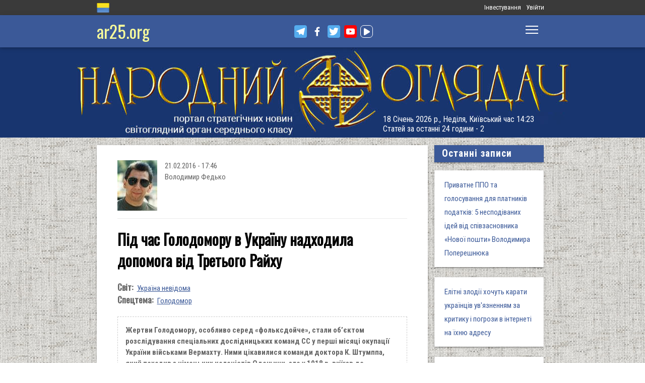

--- FILE ---
content_type: text/html; charset=utf-8
request_url: https://www.ar25.org/node/32929
body_size: 36015
content:
<!DOCTYPE html>
<!--[if IE 7 ]><html lang="uk" dir="ltr"  class="no-js ie7"><![endif]-->
<!--[if IE 8 ]><html lang="uk" dir="ltr"  class="no-js ie8"><![endif]-->
<!--[if IE 9 ]><html lang="uk" dir="ltr"  class="no-js ie9"><![endif]-->
<!--[if (gt IE 9)|!(IE)]><!--><html lang="uk" dir="ltr"  class="no-js"><!--<![endif]-->
<head>

  <!--[if IE]><![endif]-->
<link rel="dns-prefetch" href="//www.google-analytics.com" />
<link rel="preconnect" href="//www.google-analytics.com" />
<link rel="dns-prefetch" href="//stats.g.doubleclick.net" />
<link rel="preconnect" href="//stats.g.doubleclick.net" />
<meta charset="utf-8" />
<link rel="shortcut icon" href="https://files.ar25.org/sites/default/files/apple-touch-icon_0.png" type="image/png" />
<link rel="manifest" href="/sites/default/files/pwa/manifest.json" />
<meta name="theme-color" content="#ffffff" />
<link rel="apple-touch-icon" href="https://files.ar25.org/sites/default/files/apple-touch-icon.png" type="image/png" />
<meta name="description" content="Жертви Голодомору, особливо серед «фольксдойче», стали об’єктом розслідування спеціальних дослідницьких команд СС у перші місяці окупації України військами Вермахту. Ними цікавилися команди доктора К. Штумппа, який походив з німецьких колоністів Одещини, але у 1918 р. виїхав до «Фатерлянду». Конкретно статистикою померлих від голоду німців опікувалася команда «R», виконуючи" />
<meta name="abstract" content="Під час Голодомору в Україну надходила допомога від Третього Райху" />
<meta name="generator" content="Drupal 7 (http://drupal.org)" />
<meta name="rights" content="Народний Оглядач" />
<link rel="canonical" href="https://www.ar25.org/article/pid-chas-golodomoru-v-ukrayinu-nadhodyla-dopomoga-vid-tretogo-rayhu.html" />
<link rel="shortlink" href="https://www.ar25.org/node/32929" />
<meta property="fb:app_id" content="966242223397117" />
<meta property="og:url" content="https://www.ar25.org/article/pid-chas-golodomoru-v-ukrayinu-nadhodyla-dopomoga-vid-tretogo-rayhu.html" />
<meta property="og:title" content="Під час Голодомору в Україну надходила допомога від Третього Райху" />
<meta property="og:description" content="Жертви Голодомору, особливо серед «фольксдойче», стали об’єктом розслідування спеціальних дослідницьких команд СС у перші місяці окупації України військами Вермахту. Ними цікавилися команди доктора К. Штумппа, який походив з німецьких колоністів Одещини, але у 1918 р. виїхав до «Фатерлянду». Конкретно статистикою померлих від голоду німців опікувалася команда «R», виконуючи завдання Генріха Гіммлера. Дослідницькі команди уважно вивчали територію південних районів України, формували списки депортованих, репресованих і померлих від голоду («Verhungertenliste»), останні налічувалися десятками і сотнями тисяч." />
<meta property="og:image:url" content="https://files.ar25.org/sites/default/files/node/2016/02/32929/golodomor03.jpg" />
<link rel="alternate" hreflang="x-default" href="https://www.ar25.org/article/pid-chas-golodomoru-v-ukrayinu-nadhodyla-dopomoga-vid-tretogo-rayhu.html" />
<meta name="yandex-verification" content="5ca5dbfbf476a442" />

    <meta http-equiv="X-UA-Compatible" content="IE=edge,chrome=1">

    <meta name="viewport" content="width=device-width, initial-scale=1.0">

    <!--[if IE 6]><![endif]-->

  <title>Під час Голодомору в Україну надходила допомога від Третього Райху | Народний Оглядач</title>

  <style type="text/css" media="all">
@import url("https://files.ar25.org/modules/system/system.base.css?t921e0");
@import url("https://files.ar25.org/modules/system/system.menus.css?t921e0");
@import url("https://files.ar25.org/modules/system/system.messages.css?t921e0");
@import url("https://files.ar25.org/modules/system/system.theme.css?t921e0");
</style>
<style type="text/css" media="all">
@import url("https://files.ar25.org/sites/all/modules/contrib/simplenews/simplenews.css?t921e0");
@import url("https://files.ar25.org/sites/all/modules/contrib/cache_consistent/css/cache_consistent.css?t921e0");
@import url("https://files.ar25.org/sites/all/modules/contrib/colorbox_node/colorbox_node.css?t921e0");
@import url("https://files.ar25.org/modules/comment/comment.css?t921e0");
@import url("https://files.ar25.org/modules/field/theme/field.css?t921e0");
@import url("https://files.ar25.org/sites/all/modules/contrib/google_cse/google_cse.css?t921e0");
@import url("https://files.ar25.org/sites/all/modules/contrib/logintoboggan/logintoboggan.css?t921e0");
@import url("https://files.ar25.org/modules/node/node.css?t921e0");
@import url("https://files.ar25.org/modules/search/search.css?t921e0");
@import url("https://files.ar25.org/modules/user/user.css?t921e0");
@import url("https://files.ar25.org/sites/all/modules/contrib/video_filter/video_filter.css?t921e0");
@import url("https://files.ar25.org/modules/forum/forum.css?t921e0");
@import url("https://files.ar25.org/sites/all/modules/contrib/views/css/views.css?t921e0");
@import url("https://files.ar25.org/sites/all/modules/contrib/back_to_top/css/back_to_top.css?t921e0");
@import url("https://files.ar25.org/sites/all/modules/contrib/ckeditor/css/ckeditor.css?t921e0");
</style>
<style type="text/css" media="all">
@import url("https://files.ar25.org/sites/all/modules/contrib/absolute_messages/absolute_messages.css?t921e0");
@import url("https://files.ar25.org/sites/all/modules/contrib/colorbox/styles/default/colorbox_style.css?t921e0");
@import url("https://files.ar25.org/sites/all/modules/contrib/ctools/css/ctools.css?t921e0");
@import url("https://files.ar25.org/sites/all/modules/contrib/panels/css/panels.css?t921e0");
@import url("https://files.ar25.org/sites/all/modules/contrib/updatescripts/css/updatescript.css?t921e0");
@import url("https://files.ar25.org/sites/all/modules/contrib/user_relationships/user_relationships_ui/user_relationships_ui.css?t921e0");
@import url("https://files.ar25.org/sites/all/modules/contrib/word_link/css/word_link.css?t921e0");
@import url("https://files.ar25.org/sites/all/modules/contrib/panels/plugins/layouts/twocol_stacked/twocol_stacked.css?t921e0");
@import url("https://files.ar25.org/sites/all/modules/contrib/fivestar/css/fivestar.css?t921e0");
@import url("https://files.ar25.org/sites/all/modules/contrib/fivestar/widgets/oxygen/oxygen.css?t921e0");
@import url("https://files.ar25.org/modules/locale/locale.css?t921e0");
@import url("https://files.ar25.org/sites/all/modules/contrib/authcache/modules/authcache_debug/authcache_debug.css?t921e0");
</style>
<style type="text/css" media="all">
/* <![CDATA[ */
#backtotop{left:10px;}

/* ]]> */
</style>
<style type="text/css" media="all">
@import url("https://files.ar25.org/sites/all/themes/observer/styles/style.css?t921e0");
@import url("https://files.ar25.org/sites/all/themes/observer/mail.css?t921e0");
</style>
<style type="text/css" media="all">
@import url("https://files.ar25.org/sites/all/modules/contrib/prettify/styles/drupalorg.css?t921e0");
</style>
  <!--[if lt IE 9]><script src="/sites/all/themes/observer/scripts/html5forIE.js"></script><![endif]-->  <script type="text/javascript" src="https://files.ar25.org/sites/all/modules/contrib/jquery_update/replace/jquery/1.7/jquery.min.js?v=1.7.2"></script>
<script type="text/javascript" src="https://files.ar25.org/misc/jquery-extend-3.4.0.js?v=1.7.2"></script>
<script type="text/javascript" src="https://files.ar25.org/misc/jquery-html-prefilter-3.5.0-backport.js?v=1.7.2"></script>
<script type="text/javascript" src="https://files.ar25.org/misc/jquery.once.js?v=1.2"></script>
<script type="text/javascript" src="https://files.ar25.org/misc/drupal.js?t921e0"></script>
<script type="text/javascript" src="https://files.ar25.org/sites/all/modules/contrib/forcejs/forcejs.js?t921e0"></script>
<script type="text/javascript" src="https://files.ar25.org/sites/all/libraries/blazy/blazy.min.js?t921e0"></script>
<script type="text/javascript" src="https://files.ar25.org/sites/all/modules/contrib/jquery_update/replace/ui/ui/minified/jquery.ui.effect.min.js?v=1.10.2"></script>
<script type="text/javascript" src="https://files.ar25.org/sites/all/modules/contrib/jquery_update/replace/ui/external/jquery.cookie.js?v=67fb34f6a866c40d0570"></script>
<script type="text/javascript" src="https://files.ar25.org/sites/all/libraries/prettify/prettify.js?t921e0"></script>
<script type="text/javascript" src="https://files.ar25.org/sites/all/libraries/jplayer/dist/jplayer/jquery.jplayer.min.js?v=2.9.2"></script>
<script type="text/javascript" src="https://files.ar25.org/misc/form.js?v=7.90"></script>
<script type="text/javascript" src="https://files.ar25.org/misc/ajax.js?v=7.90"></script>
<script type="text/javascript" src="https://files.ar25.org/sites/all/modules/contrib/jquery_update/js/jquery_update.js?v=0.0.1"></script>
<script type="text/javascript" src="https://files.ar25.org/sites/all/modules/contrib/google_cse/google_cse.js?t921e0"></script>
<script type="text/javascript" src="https://files.ar25.org/sites/all/modules/contrib/back_to_top/js/back_to_top.js?t921e0"></script>
<script type="text/javascript" src="https://files.ar25.org/sites/all/modules/contrib/lazy/lazy.js?t921e0"></script>
<script type="text/javascript" src="https://files.ar25.org/sites/default/files/languages/uk__YUIf9fHfHdggT8DPfvxzD7YjcgwF3TYjzG5kdUk5Rc.js?t921e0"></script>
<script type="text/javascript" src="https://files.ar25.org/sites/all/modules/contrib/authcache/authcache.js?t921e0"></script>
<script type="text/javascript" src="https://files.ar25.org/sites/all/modules/contrib/absolute_messages/absolute_messages.js?t921e0"></script>
<script type="text/javascript">
<!--//--><![CDATA[//><!--
jQuery.extend(Drupal.absolute_messages,{dismiss:{status:1,warning:1,error:1},dismiss_time:{status:"1",warning:"1",error:"1"},dismiss_all_count:"2"});
//--><!]]>
</script>
<script type="text/javascript" src="https://files.ar25.org/sites/all/libraries/colorbox/jquery.colorbox-min.js?t921e0"></script>
<script type="text/javascript" src="https://files.ar25.org/sites/all/modules/contrib/colorbox/js/colorbox.js?t921e0"></script>
<script type="text/javascript" src="https://files.ar25.org/sites/all/modules/contrib/colorbox/styles/default/colorbox_style.js?t921e0"></script>
<script type="text/javascript" src="https://files.ar25.org/sites/all/modules/contrib/colorbox/js/colorbox_load.js?t921e0"></script>
<script type="text/javascript" src="https://files.ar25.org/sites/all/modules/contrib/colorbox/js/colorbox_inline.js?t921e0"></script>
<script type="text/javascript" src="https://files.ar25.org/sites/all/modules/contrib/prettify/prettify.loader.js?t921e0"></script>
<script type="text/javascript" src="https://files.ar25.org/sites/all/modules/contrib/user_relationships/user_relationships_ui/user_relationships_ui.js?t921e0"></script>
<script type="text/javascript" src="https://files.ar25.org/sites/all/modules/contrib/field_group/field_group.js?t921e0"></script>
<script type="text/javascript" src="https://files.ar25.org/sites/all/modules/contrib/fivestar/js/fivestar.js?t921e0"></script>
<script type="text/javascript" src="https://files.ar25.org/sites/all/modules/contrib/authcache/modules/authcache_debug/authcache_debug.js?t921e0"></script>
<script type="text/javascript" src="https://files.ar25.org/sites/all/modules/contrib/google_analytics/googleanalytics.js?t921e0"></script>
<script type="text/javascript">
<!--//--><![CDATA[//><!--
(function(i,s,o,g,r,a,m){i["GoogleAnalyticsObject"]=r;i[r]=i[r]||function(){(i[r].q=i[r].q||[]).push(arguments)},i[r].l=1*new Date();a=s.createElement(o),m=s.getElementsByTagName(o)[0];a.async=1;a.src=g;m.parentNode.insertBefore(a,m)})(window,document,"script","https://www.google-analytics.com/analytics.js","ga");ga("create", "UA-38991253-1", {"cookieDomain":"auto"});ga("send", "pageview");
//--><!]]>
</script>
<script type="text/javascript" src="https://files.ar25.org/sites/all/modules/contrib/matomo/matomo.js?t921e0"></script>
<script type="text/javascript">
<!--//--><![CDATA[//><!--
var _paq = _paq || [];(function(){var u=(("https:" == document.location.protocol) ? "https://stat.ar25.org/" : "http://stat.ar25.org/");_paq.push(["setSiteId", "1"]);_paq.push(["setTrackerUrl", u+"piwik.php"]);_paq.push(["setDoNotTrack", 1]);_paq.push(["trackPageView"]);_paq.push(["setIgnoreClasses", ["no-tracking","colorbox"]]);_paq.push(["enableLinkTracking"]);var d=document,g=d.createElement("script"),s=d.getElementsByTagName("script")[0];g.type="text/javascript";g.defer=true;g.async=true;g.src=u+"piwik.js";s.parentNode.insertBefore(g,s);})();
//--><!]]>
</script>
<script type="text/javascript" src="https://files.ar25.org/sites/all/modules/contrib/authcache/modules/authcache_menu/authcache_menu.js?t921e0"></script>
<script type="text/javascript" src="https://files.ar25.org/misc/collapse.js?v=7.90"></script>
<script type="text/javascript" src="https://files.ar25.org/misc/progress.js?v=7.90"></script>
<script type="text/javascript" src="https://files.ar25.org/sites/all/modules/contrib/colorbox_node/colorbox_node.js?t921e0"></script>
<script type="text/javascript" src="https://files.ar25.org/sites/all/themes/observer/scripts/custom.js?t921e0"></script>
<script type="text/javascript">
<!--//--><![CDATA[//><!--
jQuery.extend(Drupal.settings, {"basePath":"\/","pathPrefix":"","setHasJsCookie":0,"ajaxPageState":{"theme":"observer","theme_token":"dBBx0ewHaet6uQWocDRmazLpCuE9bB-UHKykP6CL3ZQ","jquery_version":"1.7","css":{"modules\/system\/system.base.css":1,"modules\/system\/system.menus.css":1,"modules\/system\/system.messages.css":1,"modules\/system\/system.theme.css":1,"sites\/all\/modules\/contrib\/simplenews\/simplenews.css":1,"sites\/all\/modules\/contrib\/cache_consistent\/css\/cache_consistent.css":1,"sites\/all\/modules\/contrib\/colorbox_node\/colorbox_node.css":1,"modules\/comment\/comment.css":1,"modules\/field\/theme\/field.css":1,"sites\/all\/modules\/contrib\/google_cse\/google_cse.css":1,"sites\/all\/modules\/contrib\/logintoboggan\/logintoboggan.css":1,"modules\/node\/node.css":1,"modules\/search\/search.css":1,"modules\/user\/user.css":1,"sites\/all\/modules\/contrib\/video_filter\/video_filter.css":1,"modules\/forum\/forum.css":1,"sites\/all\/modules\/contrib\/views\/css\/views.css":1,"sites\/all\/modules\/contrib\/back_to_top\/css\/back_to_top.css":1,"sites\/all\/modules\/contrib\/ckeditor\/css\/ckeditor.css":1,"sites\/all\/modules\/contrib\/absolute_messages\/absolute_messages.css":1,"sites\/all\/modules\/contrib\/colorbox\/styles\/default\/colorbox_style.css":1,"sites\/all\/modules\/contrib\/ctools\/css\/ctools.css":1,"sites\/all\/modules\/contrib\/panels\/css\/panels.css":1,"sites\/all\/modules\/contrib\/updatescripts\/css\/updatescript.css":1,"sites\/all\/modules\/contrib\/user_relationships\/user_relationships_ui\/user_relationships_ui.css":1,"sites\/all\/modules\/contrib\/word_link\/css\/word_link.css":1,"sites\/all\/modules\/contrib\/panels\/plugins\/layouts\/twocol_stacked\/twocol_stacked.css":1,"sites\/all\/modules\/contrib\/fivestar\/css\/fivestar.css":1,"sites\/all\/modules\/contrib\/fivestar\/widgets\/oxygen\/oxygen.css":1,"modules\/locale\/locale.css":1,"sites\/all\/modules\/contrib\/authcache\/modules\/authcache_debug\/authcache_debug.css":1,"0":1,"sites\/all\/themes\/observer\/styles\/style.css":1,"sites\/all\/themes\/observer\/mail.css":1,"sites\/all\/modules\/contrib\/prettify\/styles\/drupalorg.css":1},"js":{"sites\/all\/modules\/contrib\/pwa\/js\/serviceworker-load.js":1,"sites\/all\/modules\/contrib\/jquery_update\/replace\/jquery\/1.7\/jquery.min.js":1,"misc\/jquery-extend-3.4.0.js":1,"misc\/jquery-html-prefilter-3.5.0-backport.js":1,"misc\/jquery.once.js":1,"misc\/drupal.js":1,"sites\/all\/modules\/contrib\/forcejs\/forcejs.js":1,"sites\/all\/libraries\/blazy\/blazy.min.js":1,"sites\/all\/modules\/contrib\/jquery_update\/replace\/ui\/ui\/minified\/jquery.ui.effect.min.js":1,"sites\/all\/modules\/contrib\/jquery_update\/replace\/ui\/external\/jquery.cookie.js":1,"sites\/all\/libraries\/prettify\/prettify.js":1,"sites\/all\/libraries\/jplayer\/dist\/jplayer\/jquery.jplayer.min.js":1,"misc\/form.js":1,"misc\/ajax.js":1,"sites\/all\/modules\/contrib\/jquery_update\/js\/jquery_update.js":1,"sites\/all\/modules\/contrib\/google_cse\/google_cse.js":1,"sites\/all\/modules\/contrib\/back_to_top\/js\/back_to_top.js":1,"sites\/all\/modules\/contrib\/lazy\/lazy.js":1,"public:\/\/languages\/uk__YUIf9fHfHdggT8DPfvxzD7YjcgwF3TYjzG5kdUk5Rc.js":1,"sites\/all\/modules\/contrib\/authcache\/authcache.js":1,"sites\/all\/modules\/contrib\/absolute_messages\/absolute_messages.js":1,"sites\/all\/libraries\/colorbox\/jquery.colorbox-min.js":1,"sites\/all\/modules\/contrib\/colorbox\/js\/colorbox.js":1,"sites\/all\/modules\/contrib\/colorbox\/styles\/default\/colorbox_style.js":1,"sites\/all\/modules\/contrib\/colorbox\/js\/colorbox_load.js":1,"sites\/all\/modules\/contrib\/colorbox\/js\/colorbox_inline.js":1,"sites\/all\/modules\/contrib\/prettify\/prettify.loader.js":1,"sites\/all\/modules\/contrib\/user_relationships\/user_relationships_ui\/user_relationships_ui.js":1,"sites\/all\/modules\/contrib\/field_group\/field_group.js":1,"sites\/all\/modules\/contrib\/fivestar\/js\/fivestar.js":1,"sites\/all\/modules\/contrib\/authcache\/modules\/authcache_debug\/authcache_debug.js":1,"sites\/all\/modules\/contrib\/google_analytics\/googleanalytics.js":1,"sites\/all\/modules\/contrib\/matomo\/matomo.js":1,"sites\/all\/modules\/contrib\/authcache\/modules\/authcache_menu\/authcache_menu.js":1,"misc\/collapse.js":1,"misc\/progress.js":1,"sites\/all\/modules\/contrib\/colorbox_node\/colorbox_node.js":1,"sites\/all\/themes\/observer\/scripts\/custom.js":1}},"authcache":{"q":"node\/32929","cp":{"path":"\/","domain":".www.ar25.org","secure":true},"cl":23.148148148148},"colorbox":{"opacity":"0.85","current":"{current} \u0437 {total}","previous":"\u00ab \u041f\u043e\u043f\u0435\u0440\u0435\u0434\u043d\u044f","next":"\u041d\u0430\u0441\u0442\u0443\u043f\u043d\u0430 \u00bb","close":"\u0417\u0430\u043a\u0440\u0438\u0442\u0438","maxWidth":"98%","maxHeight":"98%","fixed":true,"mobiledetect":true,"mobiledevicewidth":"480px","file_public_path":"\/sites\/default\/files","specificPagesDefaultValue":"admin*\nimagebrowser*\nimg_assist*\nimce*\nnode\/add\/*\nnode\/*\/edit\nprint\/*\nprintpdf\/*\nsystem\/ajax\nsystem\/ajax\/*"},"googleCSE":{"cx":"014063251035700212139:znbgt0hneme","language":"uk","resultsWidth":600,"domain":"www.google.com","showWaterMark":true},"prettify":{"linenums":true,"match":".content","nocode":"no-code","custom":[],"markup":{"code":true,"pre":true,"precode":false}},"user_relationships_ui":{"loadingimage":"https:\/\/files.ar25.org\/sites\/all\/modules\/contrib\/user_relationships\/user_relationships_ui\/images\/loadingAnimation.gif","savingimage":"https:\/\/files.ar25.org\/sites\/all\/modules\/contrib\/user_relationships\/user_relationships_ui\/images\/savingimage.gif","position":{"position":"absolute","left":"0","top":"0"}},"field_group":{"html-element":"nd_full"},"video_filter":{"url":{"ckeditor":"\/video_filter\/dashboard\/ckeditor"},"instructions_url":"\/video_filter\/instructions","modulepath":"sites\/all\/modules\/contrib\/video_filter"},"better_exposed_filters":{"views":{"nd_best_comment":{"displays":{"panel_pane_1":{"filters":[]}}},"nd_adv_article":{"displays":{"block":{"filters":[]}}},"nd_magazine":{"displays":{"panel_pane_8":{"filters":[]}}}}},"authcacheDebug":{"url":"\/authcache-debug\/ajax\/req-TO1V70PS7kEN8kZ5iMoUFLa4l5wjwA2ZMqy90jBKqEE","all":false},"back_to_top":{"back_to_top_button_trigger":"100","back_to_top_button_text":"\u0412\u0433\u043e\u0440\u0443","#attached":{"library":[["system","ui"]]}},"googleanalytics":{"trackOutbound":1,"trackMailto":1,"trackDownload":1,"trackDownloadExtensions":"7z|aac|arc|arj|asf|asx|avi|bin|csv|doc(x|m)?|dot(x|m)?|exe|flv|gif|gz|gzip|hqx|jar|jpe?g|js|mp(2|3|4|e?g)|mov(ie)?|msi|msp|pdf|phps|png|ppt(x|m)?|pot(x|m)?|pps(x|m)?|ppam|sld(x|m)?|thmx|qtm?|ra(m|r)?|sea|sit|tar|tgz|torrent|txt|wav|wma|wmv|wpd|xls(x|m|b)?|xlt(x|m)|xlam|xml|z|zip","trackColorbox":1},"matomo":{"trackMailto":1,"trackColorbox":1},"colorbox_node":{"width":"600px","height":"600px"},"js":{"tokens":[]},"pwa":{"path":"\/pwa\/serviceworker\/js","registrationEvent":"windowonload"},"lazy":{"errorClass":"b-error","loadInvisible":true,"offset":100,"saveViewportOffsetDelay":50,"selector":".b-lazy","src":"data-src","successClass":"b-loaded","validateDelay":25}});
//--><!]]>
</script>
  <script src="https://kit.fontawesome.com/bd370aba98.js" crossorigin="anonymous"></script>


</head>
<body class="html not-front not-logged-in no-sidebars page-node page-node- page-node-32929 node-type-blog i18n-uk with-navigation with-subnav page-pid-chas-golodomoru-v-ukrayinu-nadhodyla-dopomoga-vid-tretogo-rayhu-html section-article role-anonymous-user" >

        <div style="text-align: center; background: white;">
        <audio id="audio" class="audio"><source src="https://files.ar25.org/sites/default/files/radio/aeroleo-city-shadows.mp3"></audio>
        <div style="display:none;"><!--
This file is not used by Drupal core, which uses theme functions instead.
See http://api.drupal.org/api/function/theme_field/7 for details.
After copying this file to your theme's folder and customizing it, remove this
HTML comment.
-->
<ul id="playlist">
                    <li data-track="https://files.ar25.org/sites/default/files/radio/aeroleo-city-shadows.mp3"></li>
                    <li data-track="https://files.ar25.org/sites/default/files/radio/shocking_blue_-_venus.mp3"></li>
                    <li data-track="https://files.ar25.org/sites/default/files/radio/zwyntar_-_ne_doviryay_smertnym.mp3"></li>
                    <li data-track="https://files.ar25.org/sites/default/files/radio/harcyzy_-_lebedi_2020.mp3"></li>
                    <li data-track="https://files.ar25.org/sites/default/files/radio/klavdia_petrivna_-_sonce_zhara.mp3"></li>
                    <li data-track="https://files.ar25.org/sites/default/files/radio/klavdia_petrivna_-_znaydy_mene.mp3"></li>
                    <li data-track="https://files.ar25.org/sites/default/files/radio/05_kolir_nochi_-_slava_ukrayini.mp3"></li>
                    <li data-track="https://files.ar25.org/sites/default/files/radio/maryla_rodowicz_malgoska.mp3"></li>
                    <li data-track="https://files.ar25.org/sites/default/files/radio/4_koly_vona.mp3"></li>
                    <li data-track="https://files.ar25.org/sites/default/files/radio/zwyntar_-_choven.mp3"></li>
                    <li data-track="https://files.ar25.org/sites/default/files/radio/myrkur_-_harpens_kraft.mp3"></li>
                    <li data-track="https://files.ar25.org/sites/default/files/radio/ruslana-ostannya_poema.mp3"></li>
                    <li data-track="https://files.ar25.org/sites/default/files/radio/zlata_ognevich_-_yangol.mp3"></li>
                    <li data-track="https://files.ar25.org/sites/default/files/radio/10_-_algir_-_stien_klarnar_1.mp3"></li>
                    <li data-track="https://files.ar25.org/sites/default/files/radio/2.slipa_dytyna.mp3"></li>
                    <li data-track="https://files.ar25.org/sites/default/files/radio/gyvata_-_bernuzeli_kareiveli.mp3"></li>
                    <li data-track="https://files.ar25.org/sites/default/files/radio/02_-_hagal.mp3"></li>
                    <li data-track="https://files.ar25.org/sites/default/files/radio/maryla_rodowicz_sing-sing.mp3"></li>
                    <li data-track="https://files.ar25.org/sites/default/files/radio/mamas_and_the_papas-california_dreaming.mp3"></li>
                    <li data-track="https://files.ar25.org/sites/default/files/radio/tanita_tikaram_-_twist_in_my_sobriety_official_video.mp3"></li>
                    <li data-track="https://files.ar25.org/sites/default/files/radio/do_ciebie_kasiuniu.mp3"></li>
                    <li data-track="https://files.ar25.org/sites/default/files/radio/zwyntar_-_dzhonni.mp3"></li>
                    <li data-track="https://files.ar25.org/sites/default/files/radio/ty_v_mene_ye.mp3"></li>
                    <li data-track="https://files.ar25.org/sites/default/files/radio/tanc_a_lelek_-_turjan_aylahn.mp3"></li>
                    <li data-track="https://files.ar25.org/sites/default/files/radio/rosa_linn_-_snap.mp3"></li>
                    <li data-track="https://files.ar25.org/sites/default/files/radio/dj_champion_-_no_heaven.mp3"></li>
                    <li data-track="https://files.ar25.org/sites/default/files/radio/patricia_kaas_-_mon_mec_a_moi.mp3"></li>
                    <li data-track="https://files.ar25.org/sites/default/files/radio/liotchyk.mp3"></li>
                    <li data-track="https://files.ar25.org/sites/default/files/radio/hrystyna-solovij-buty-lyudmy.mp3"></li>
                    <li data-track="https://files.ar25.org/sites/default/files/radio/zwyntar_-_na_boloti.mp3"></li>
                    <li data-track="https://files.ar25.org/sites/default/files/radio/rammstain_ich_will.mp3"></li>
                    <li data-track="https://files.ar25.org/sites/default/files/radio/ta_scho_tancjuye_z_vitrom.mp3"></li>
                    <li data-track="https://files.ar25.org/sites/default/files/radio/batkivcke_gyto.mp3"></li>
                    <li data-track="https://files.ar25.org/sites/default/files/radio/torban_-_oy_yak_zhe_bulo.mp3"></li>
                    <li data-track="https://files.ar25.org/sites/default/files/radio/francoise_hardy_-_mon_amie_la_rose.mp3"></li>
                    <li data-track="https://files.ar25.org/sites/default/files/radio/kalush_feat.skofka-dodomu_kaver_victoria_niro.mp3"></li>
                    <li data-track="https://files.ar25.org/sites/default/files/radio/105-vasya-club-04-chorna_gora.mp3"></li>
                    <li data-track="https://files.ar25.org/sites/default/files/radio/kolir_nochi_-_korabli_demo_2013.mp3"></li>
                    <li data-track="https://files.ar25.org/sites/default/files/radio/01._enej_-_radio_hello.mp3"></li>
                    <li data-track="https://files.ar25.org/sites/default/files/radio/vita-brevis-doroga-v-nebesa.mp3"></li>
                    <li data-track="https://files.ar25.org/sites/default/files/radio/054-oj_po_sinomu_mori.mp3"></li>
                    <li data-track="https://files.ar25.org/sites/default/files/radio/kozak_system_-_poday_zbroyu.mp3"></li>
                    <li data-track="https://files.ar25.org/sites/default/files/radio/049-pryvyd.mp3"></li>
                    <li data-track="https://files.ar25.org/sites/default/files/radio/drevo_-_endless_chain_yevrobachennya_ukrayina_2024.mp3"></li>
                    <li data-track="https://files.ar25.org/sites/default/files/radio/118-vv-halu_pryhod.mp3"></li>
                    <li data-track="https://files.ar25.org/sites/default/files/radio/the_doors_-_people_are_strange.mp3"></li>
                    <li data-track="https://files.ar25.org/sites/default/files/radio/oy_yak_zhe_bulo_izprezhdy.mp3"></li>
                    <li data-track="https://files.ar25.org/sites/default/files/radio/nedilja-prosto-neba.mp3"></li>
                    <li data-track="https://files.ar25.org/sites/default/files/radio/02-money_for_nothing.mp3"></li>
                    <li data-track="https://files.ar25.org/sites/default/files/radio/gyvata_-_dolijuta.mp3"></li>
                    <li data-track="https://files.ar25.org/sites/default/files/radio/119-vv-harmonija.mp3"></li>
                    <li data-track="https://files.ar25.org/sites/default/files/radio/03-moiuteirdele.mp3"></li>
                    <li data-track="https://files.ar25.org/sites/default/files/radio/oc_feat._bangi_hep_-_ziyde_sonce.mp3"></li>
                    <li data-track="https://files.ar25.org/sites/default/files/radio/danheim_-_grima.mp3"></li>
                    <li data-track="https://files.ar25.org/sites/default/files/radio/rzepczyno_-_tylko_jeden_dom.mp3"></li>
                    <li data-track="https://files.ar25.org/sites/default/files/radio/pievos-gostauta.mp3"></li>
                    <li data-track="https://files.ar25.org/sites/default/files/radio/13_folknery_-_vyplyvalo_utenia.mp3"></li>
                    <li data-track="https://files.ar25.org/sites/default/files/radio/120_-_gorila_sosna.mp3"></li>
                    <li data-track="https://files.ar25.org/sites/default/files/radio/065-maga_vira.mp3"></li>
                    <li data-track="https://files.ar25.org/sites/default/files/radio/fever-ray-keep-the-streets-empty-for-me.mp3"></li>
                    <li data-track="https://files.ar25.org/sites/default/files/radio/20-little_15.mp3"></li>
                    <li data-track="https://files.ar25.org/sites/default/files/radio/03-personal_jesus.mp3"></li>
                    <li data-track="https://files.ar25.org/sites/default/files/radio/02_kolir_nochi_-_dva_shlyahy.mp3"></li>
                    <li data-track="https://files.ar25.org/sites/default/files/radio/valentyn_lysenko_shape_of_my_heart_sting_instrument_bandura_garno.mp3"></li>
                    <li data-track="https://files.ar25.org/sites/default/files/radio/040._chornobryvtsi.mp3"></li>
                    <li data-track="https://files.ar25.org/sites/default/files/radio/01_adiemus_adiemus.mp3"></li>
                    <li data-track="https://files.ar25.org/sites/default/files/radio/maxima_-_u_rayu.mp3"></li>
                    <li data-track="https://files.ar25.org/sites/default/files/radio/burmaka_hodyt_son.mp3"></li>
                    <li data-track="https://files.ar25.org/sites/default/files/radio/oleksa_mikolajchuk_ta_viktor_pashnik_-_sonce-zori.mp3"></li>
                    <li data-track="https://files.ar25.org/sites/default/files/radio/064-bili_demony.mp3"></li>
                    <li data-track="https://files.ar25.org/sites/default/files/radio/033-ishla_divcha_luchkamy.mp3"></li>
                    <li data-track="https://files.ar25.org/sites/default/files/radio/090-znak-vodi-mamo.mp3"></li>
                    <li data-track="https://files.ar25.org/sites/default/files/radio/angy_kreyda_-_vrazhe.mp3"></li>
                    <li data-track="https://files.ar25.org/sites/default/files/radio/1-08_-_blue_jeans.mp3"></li>
                    <li data-track="https://files.ar25.org/sites/default/files/radio/godsmack_voodoo.mp3"></li>
                    <li data-track="https://files.ar25.org/sites/default/files/radio/1-10_-_big_eyes.mp3"></li>
                    <li data-track="https://files.ar25.org/sites/default/files/radio/pavelcakovci_-_hej_sokoly.mp3"></li>
                    <li data-track="https://files.ar25.org/sites/default/files/radio/burmaka_melanka.mp3"></li>
                    <li data-track="https://files.ar25.org/sites/default/files/radio/061-hen_dolynoju.mp3"></li>
                    <li data-track="https://files.ar25.org/sites/default/files/radio/10.vai_auga_auga.mp3"></li>
                    <li data-track="https://files.ar25.org/sites/default/files/radio/maxima_-_zolota_y_nebesna_zhinka.mp3"></li>
                    <li data-track="https://files.ar25.org/sites/default/files/radio/igor-balan-oj-tam-za-morjami.mp3"></li>
                    <li data-track="https://files.ar25.org/sites/default/files/radio/002-kvitka-osinnie_kokhannia.mp3"></li>
                    <li data-track="https://files.ar25.org/sites/default/files/radio/020-haydamaky_30-lit.mp3"></li>
                    <li data-track="https://files.ar25.org/sites/default/files/radio/052-ptakha.mp3"></li>
                    <li data-track="https://files.ar25.org/sites/default/files/radio/11-del_zalio_zolyno.mp3"></li>
                    <li data-track="https://files.ar25.org/sites/default/files/radio/drevo_tak_kosyv_batko.mp3"></li>
                    <li data-track="https://files.ar25.org/sites/default/files/radio/01.persha_versiya.mp3"></li>
                    <li data-track="https://files.ar25.org/sites/default/files/radio/ellen_mclain_still_alive_glados_portal-1.mp3"></li>
                    <li data-track="https://files.ar25.org/sites/default/files/radio/mandarinovij-raj-zorepadi.mp3"></li>
                    <li data-track="https://files.ar25.org/sites/default/files/radio/nebo_ukrayiny-drach_eduard.mp3"></li>
                    <li data-track="https://files.ar25.org/sites/default/files/radio/08._z_togo_berega.mp3"></li>
                    <li data-track="https://files.ar25.org/sites/default/files/radio/06._dumb.mp3"></li>
                    <li data-track="https://files.ar25.org/sites/default/files/radio/one_more_soul_to_the_call.mp3"></li>
                    <li data-track="https://files.ar25.org/sites/default/files/radio/the_doox_-_pid_borom.mp3"></li>
                    <li data-track="https://files.ar25.org/sites/default/files/radio/021-haydamaky_bohuslav.mp3"></li>
                    <li data-track="https://files.ar25.org/sites/default/files/radio/04._mertvi_troyandy.mp3"></li>
                    <li data-track="https://files.ar25.org/sites/default/files/radio/meri_-_ya_z_ukrayiny.mp3"></li>
                    <li data-track="https://files.ar25.org/sites/default/files/radio/the_doox_-_viter_z_polya.mp3"></li>
                    <li data-track="https://files.ar25.org/sites/default/files/radio/vidverto_-_borotba.mp3"></li>
                    <li data-track="https://files.ar25.org/sites/default/files/radio/05-kelione.mp3"></li>
                    <li data-track="https://files.ar25.org/sites/default/files/radio/promise.mp3"></li>
                    <li data-track="https://files.ar25.org/sites/default/files/radio/bozhichi-ja_ptychka-nevelychka-kant.mp3"></li>
                    <li data-track="https://files.ar25.org/sites/default/files/radio/sonce-hmary_na_chuzhyni.mp3"></li>
                    <li data-track="https://files.ar25.org/sites/default/files/radio/103-u-muza-16.mp3"></li>
    </ul></div>
    </div>

<div class="panel">
    <div class="topbar">
        <div class="container">
              <div class="region region-top-panel">
    <div id="block-locale-language-content" class="block block-locale block-odd">

    
  <div class="content">
    <ul class="language-switcher-locale-url"><li class="uk first active"><a href="/article/pid-chas-golodomoru-v-ukrayinu-nadhodyla-dopomoga-vid-tretogo-rayhu.html" class="language-link active" xml:lang="uk">Українська</a></li>
<li class="lt"><a href="/lt/node/32929" class="language-link" xml:lang="lt">Lietuvių</a></li>
<li class="pl"><a href="/pl/node/32929" class="language-link" xml:lang="pl">Polski</a></li>
<li class="en"><a href="/en/node/32929" class="language-link" xml:lang="en">English</a></li>
<li class="fr"><a href="/fr/node/32929" class="language-link" xml:lang="fr">Français</a></li>
<li class="pt"><a href="/pt/node/32929" class="language-link" xml:lang="pt">Portuguese, International</a></li>
<li class="ru"><a href="/ru/node/32929" class="language-link" xml:lang="ru">Русский</a></li>
<li class="it last"><a href="/it/node/32929" class="language-link" xml:lang="it">Italiano</a></li>
</ul>  </div>
</div>
<div id="block-system-user-menu" class="block block-system block-menu block-even">

    
  <div class="content">
    <ul class="menu clearfix"><li class="first expanded"><a href="/article/yak-zrobyty-investyciyu-v-proekt-narodnyy-oglyadach-ar25org-shcho-dali-prostishe.html">Інвестування</a><ul class="menu clearfix"><li class="first last leaf"><a href="/article/yak-zrobyty-investyciyu-v-proekt-narodnyy-oglyadach-ar25org-shcho-dali-prostishe.html">Як стати інвестором</a></li>
</ul></li>
<li class="last leaf"><a href="/user/login">Увійти</a></li>
</ul>  </div>
</div>
  </div>
        </div>
    </div>
    <div class="navbar">
        <div class="container">
            <div class="site-name">
                <a href="/" title="Головна" rel="home">
                    <!-- Народний Оглядач -->ar25.org
                </a>
            </div>
            <div class="social">
                <a class="button_tg" onclick="openInNewTab('https://t.me/ar25org');" title="Ми у Телеграмі">
                <svg focusable="false" xmlns="http://www.w3.org/2000/svg" viewBox="0 0 32 32"><path fill="#FFF" d="M25.515 6.896L6.027 14.41c-1.33.534-1.322 1.276-.243 1.606l5 1.56 1.72 5.66c.226.625.115.873.77.873.506 0 .73-.235 1.012-.51l2.43-2.363 5.056 3.734c.93.514 1.602.25 1.834-.863l3.32-15.638c.338-1.363-.52-1.98-1.41-1.577z"></path></svg>
                </a>
                <a class="button_fb" onclick="openInNewTab('https://www.facebook.com/Beobachter.ar25.org/');" title="Ми у Facebook">
                <svg focusable="false" xmlns="http://www.w3.org/2000/svg" viewBox="0 0 32 32"><path fill="#FFF" d="M17.78 27.5V17.008h3.522l.527-4.09h-4.05v-2.61c0-1.182.33-1.99 2.023-1.99h2.166V4.66c-.375-.05-1.66-.16-3.155-.16-3.123 0-5.26 1.905-5.26 5.405v3.016h-3.53v4.09h3.53V27.5h4.223z"></path></svg>
                </a>
                <a class="button_tw" onclick="openInNewTab('https://twitter.com/beobahter');" title="Ми у Twitter">
                <svg focusable="false" xmlns="http://www.w3.org/2000/svg" viewBox="0 0 32 32"><path fill="#FFF" d="M28 8.557a9.913 9.913 0 0 1-2.828.775 4.93 4.93 0 0 0 2.166-2.725 9.738 9.738 0 0 1-3.13 1.194 4.92 4.92 0 0 0-3.593-1.55 4.924 4.924 0 0 0-4.794 6.049c-4.09-.21-7.72-2.17-10.15-5.15a4.942 4.942 0 0 0-.665 2.477c0 1.71.87 3.214 2.19 4.1a4.968 4.968 0 0 1-2.23-.616v.06c0 2.39 1.7 4.38 3.952 4.83-.414.115-.85.174-1.297.174-.318 0-.626-.03-.928-.086a4.935 4.935 0 0 0 4.6 3.42 9.893 9.893 0 0 1-6.114 2.107c-.398 0-.79-.023-1.175-.068a13.953 13.953 0 0 0 7.55 2.213c9.056 0 14.01-7.507 14.01-14.013 0-.213-.005-.426-.015-.637.96-.695 1.795-1.56 2.455-2.55z"></path></svg>
                </a>
                <a class="button_ut" onclick="openInNewTab('https://www.youtube.com/user/ar25org/featured');" title="Ми у Youtube">
                <svg focusable="false" xmlns="http://www.w3.org/2000/svg" viewBox="0 0 32 32"><path fill="#FFF" d="M26.78 11.6s-.215-1.515-.875-2.183c-.837-.876-1.774-.88-2.204-.932-3.075-.222-7.693-.222-7.693-.222h-.01s-4.618 0-7.697.222c-.43.05-1.368.056-2.205.932-.66.668-.874 2.184-.874 2.184S5 13.386 5 15.166v1.67c0 1.78.22 3.56.22 3.56s.215 1.516.874 2.184c.837.875 1.936.85 2.426.94 1.76.17 7.48.22 7.48.22s4.623-.007 7.7-.23c.43-.05 1.37-.056 2.205-.932.66-.668.875-2.184.875-2.184s.22-1.78.22-3.56v-1.67c0-1.78-.22-3.56-.22-3.56zm-13.052 7.254v-6.18l5.944 3.1-5.944 3.08z"></path></svg>
                </a>
                <div type="button" class="player_audio fa fa-play" id="button" style="height: 23px;
                    line-height: 23px;
                    width: 23px;
                    text-align: center;
                    color: aliceblue;
                    border: 1px solid white;
                    border-radius: 7px;
                    font-size: 11px;
                    margin-left: 3px; cursor: pointer;"></div>
            </div>
            <input class="menu-btn" type="checkbox" id="menu-btn" />
            <label class="menu-icon" for="menu-btn"><span class="navicon"></span></label>
              <div class="region region-navbar">
    <div id="block-menu-menu-navbar" class="block block-menu block-odd">

    
  <div class="content">
    <ul class="menu clearfix"><li class="first leaf"><a href="/">Новини</a></li>
<li class="leaf"><a href="/sections">Стратегія</a></li>
<li class="leaf"><a href="https://www.ar25.org/comments">Коментарі</a></li>
<li class="expanded"><a href="/zhurnal-gartlend">Проекти</a><ul class="menu clearfix"><li class="first leaf"><a href="/zhurnal-gartlend">Журнал Гартленд</a></li>
<li class="leaf"><a href="/centr-startap-kultury-gartlend">Центр стартап-культури Гартленд</a></li>
<li class="leaf"><a href="/centr-ukrayina-ssha">Центр Україна-США</a></li>
<li class="leaf"><a href="/zapytannya-vidpovidi">Запитання і відповіді</a></li>
<li class="last leaf"><a href="/project/dictionary">Словник</a></li>
</ul></li>
<li class="expanded"><a href="https://www.ar25.org/multimedia">Медіа</a><ul class="menu clearfix"><li class="first leaf"><a href="/hudozhni-filmy">Художні фільми</a></li>
<li class="leaf"><a href="/dokumentalni-filmy">Документальні фільми</a></li>
<li class="leaf"><a href="/videoklipy">Відеокліпи</a></li>
<li class="leaf"><a href="/intermarium-tv">Відеоканал Гартленд</a></li>
<li class="leaf"><a href="/radio-intermarium">Радіо</a></li>
<li class="leaf"><a href="/muzyka">Музика</a></li>
<li class="leaf"><a href="/galereya">Галерея</a></li>
<li class="last leaf"><a href="/audioknygy">Аудіокниги</a></li>
</ul></li>
<li class="leaf"><a href="https://www.ar25.org/community">Мережа</a></li>
<li class="leaf"><a href="https://www.ar25.org/full-search">Пошук</a></li>
<li class="last expanded"><a href="/article/pro-nas-meta-napryamky-organizaciya-finansuvannya.html">Про нас</a><ul class="menu clearfix"><li class="first leaf"><a href="/article/pro-nas-meta-napryamky-organizaciya-finansuvannya.html">Мета</a></li>
<li class="leaf"><a href="/article/narodnyy-oglyadach-vid-do-ya-instrukciya-dlya-pochatkivciv.html">Довідка</a></li>
<li class="leaf"><a href="/forumy/tehnichni-pytannya">Пропозиції</a></li>
<li class="leaf"><a href="/article/zagalni-umovy-ta-polozhennya-dlya-uchasnykiv-veb-saytu-narodnyy-oglyadach.html">Правила сайту</a></li>
<li class="leaf"><a href="/article/yak-zareyestruvatysya-na-sayti.html">Як зареєструватися</a></li>
<li class="last leaf"><a href="/article/yak-zrobyty-investyciyu-v-proekt-narodnyy-oglyadach-ar25org-shcho-dali-prostishe.html">Як стати інвестором</a></li>
</ul></li>
</ul>  </div>
</div>
  </div>
        </div>
    </div>
</div>
<header class="header" role="banner">
    <a href="/" class="container" title="Перейти на головну сторінку">
        <div class="time">18 Січень 2026 р., Неділя, Київський час 14:23                        <!--            </div>-->
                        <!--            <div class="stat">-->
                        </br>Статей за останні 24 години - 2        </div>
    </a>
</header>
<div class="container">
    <div class=""></div>
</div>

<div class="container main">
      <div class="region region-content">
    <div id="block-system-main" class="block block-system block-even">

    
  <div class="content">
    <div class="panel-2col-stacked clearfix panel-display" >
  
  <div class="center-wrapper">
    <div class="panel-col-first panel-panel">
      <div class="inside"><div class="panel-pane pane-entity-view pane-node"  >
  
      
  
  <div class="pane-content">
    <div  class="ds-1col node node-blog node-even published with-comments view-mode-nd_full  clearfix">

  
  <div class="required-fields group-author field-group-html-element"><div class="field field-name-ds-user-picture field-type-ds field-label-hidden"><div class="field-items"><div class="field-item even"><img loading="lazy" decoding="”async”" src="https://files.ar25.org/sites/default/files/styles/thumbnail/public/avatars/avatar_5.jpg?itok=3jfI1q6v" alt="Зображення користувача Володимир Федько." title="Зображення користувача Володимир Федько." /></div></div></div><div class="required-fields group-right field-group-html-element"><div class="field field-name-post-date">21.02.2016 - 17:46</div><div class="field field-name-author"><span class="username">Володимир Федько</span></div></div><div class="field field-name-field-statistic field-type-piwik-stats field-label-hidden"><div class="field-items"><div class="field-item even"><div class="item-list"><ul><li class="first">Відвідувань: 2</li>
<li class="last">Переглядів: 2</li>
</ul></div></div></div></div></div><h1>Під час Голодомору в Україну надходила допомога від Третього Райху</h1><div class="field field-name-field-term-world field-type-taxonomy-term-reference field-label-inline clearfix"><h3 class="field-label">Світ: </h3><ul class="links inline"><li class="taxonomy-term-reference-0"><a href="/ukrayina-nevidoma">Україна невідома</a></li></ul></div><div class="field field-name-field-term-special field-type-taxonomy-term-reference field-label-inline clearfix"><h3 class="field-label">Спецтема: </h3><ul class="links inline"><li class="taxonomy-term-reference-0"><a href="/golodomor">Голодомор</a></li></ul></div><div class="field field-name-ds-short-url"><div class="page-url">
  <h3></h3>
  <div class=""><label></label>
    <input value="https://www.ar25.org/node/32929">
  </div>
</div></div><div class="field field-name-ds-teaser"><p>
	Жертви Голодомору, особливо серед «фольксдойче», стали об’єктом розслідування спеціальних дослідницьких команд СС у перші місяці окупації України військами Вермахту. Ними цікавилися команди доктора К. Штумппа, який походив з німецьких колоністів Одещини, але у 1918 р. виїхав до «Фатерлянду». Конкретно статистикою померлих від голоду німців опікувалася команда «R», виконуючи завдання Генріха Гіммлера. Дослідницькі команди уважно вивчали територію південних районів України, формували списки депортованих, репресованих і померлих від голоду («Verhungertenliste»), останні налічувалися десятками і сотнями тисяч.</p>
</div><div class="field field-name-field-img-cover field-type-image field-label-hidden"><div class="field-items"><div class="field-item even"><div id="file-86599--2" class="file file-image file-image-jpeg">

        <h2 class="element-invisible"><a href="/file/golodomor03jpg">golodomor03.jpg</a></h2>
    
  
  <div class="content">
    <a href="https://files.ar25.org/sites/default/files/node/2016/02/32929/golodomor03.jpg" title="golodomor03.jpg" class="colorbox" data-colorbox-gallery="" data-cbox-img-attrs="{&quot;title&quot;: &quot;&quot;, &quot;alt&quot;: &quot;&quot;}"><img loading="lazy" decoding="”async”" src="https://files.ar25.org/sites/default/files/node/2016/02/32929/golodomor03.jpg" width="1200" height="800" alt="" title="" /></a>  </div>

  
</div>
</div></div></div><div class="field field-name-body field-type-text-with-summary field-label-hidden"><div class="field-items"><div class="field-item even"><p>
	«Колективізація і голодомор 1929–1933 років – ця чи не найжахливіша соціальна катастрофа нашого століття – призвела до більших жертв, ніж перша світова війна. То й була справжня війна радянського режиму проти власного народу, відлуння якої чутно й дотепер. &lt;...&gt; У радянському варіанті із зрозумілих причин озброєною була тільки одна сторона, й майже всі втрати – як і слід було очікувати в такому випадку – припали на долю іншої сторони. Більше того: до числа цих жертв нарівні з чоловіками потрапляли й жінки, діти та люди похилого віку. &lt;...&gt; У 1970-ті роки радянський демограф-дисидент М. Максудов зазначав, що «не менше трьох мільйонів дітей, народжених між 1932 і 1934 роками, вмерли від голоду». Інший радянський дослідник у розмові з Левом Копелєвим оцінив число померлих від голоду дітей у 2,5 млн.» (<em>Роберт Конквест</em>).</p>

<p>
	<strong>«Гітлерівська допомога голодуючим»</strong></p>

<p>
	Два роки поспіль сталінський режим здійснював війну проти власного народу шляхом організованого Голодомору, жертвами якого стали мільйони громадян України: безпаспортні українські селяни, представники етнічних національних меншин [1].</p>

<p>
	<u>Зі спогадів комуністичного активіста:</u></p>

<p>
	<em>«… Як і все моє покоління, я міцно вірив у те, що мета виправдовує засоби. Нашою великою метою була всесвітня перемога комунізму, і заради цієї мети все було дозволено – брехати, красти, нищити сотні тисяч і навіть мільйони людей, усіх тих, хто заважав нашій праці або міг заважати, усіх, хто був перепоною на шляху. І вагатися чи сумніватися в усьому тому означало поступитися перед «інтелігентською слабкістю» і «дурним лібералізмом» – якістю людей, котрі «не могли відрізнити дерев від лісу». &lt;...&gt;</em></p>

<p>
	<em>Протягом жахливої весни 1933 р. я бачив людей, які вмирали від голоду. Я бачив жінок і дітей з роздутими животами, посинілих, які ще дихали, але з порожніми, позбавленими життя очима. І трупи, трупи... Я бачив усе це і не збожеволів, не покінчив життя самогубством. І не проклинав тих, хто послав мене забрати у селян зерно взимку, а весною переконувати людей, що ледве пересували ноги, худих як скелет або болісно опухлих, вийти в поле, щоб «виконати більшовицький посівний план ударними темпами».</em></p>

<p>
	<em>І я також не втратив віри. Як і раніше, я вірив, бо хотів вірити»</em> [2].</p>

<p>
	<strong>Німеччина, особливо після перемоги націонал-соціалістів на виборах до Рейхстагу в 1932 році, оголосила про соціальний захист «фольксдойче» [3] в СРСР, але широкому загалу майже невідомо, що під час Голодомору в Україну надходила допомога від Третього Райху.</strong> Так, німецькі консульства, розташовані в містах України, не зваблювалися заспокійливою пропагандою Рад, а піклувалися про те, щоб допомогти своїм співвітчизникам, які потрапили у велике лихо. Організовані з їхньої ініціативи в Німеччині різні товариства збирали кошти для надання допомоги голодуючим німцям України. До речі, і сам Гітлер уніс тисячу марок для голодуючих німців України.</p>

<p>
	На час примусової колективізації та голоду 1932–1933 рр. німці-колоністи зверталися до консульств Німеччини по допомогу та порятунок, прагнули покинути Україну. У семи національних німецьких районах (Люксембурзький, Молочанський, Карллібкнехтський, Спартаківський, Фрідріхенгельсівський, Високопільський, Пулинський) розміщувалося у 1930-х роках 33 тис. господарств, а до колгоспу записалися 41 %. Однак влада «дотисла» самобутні господарства німців-менонітів, охопивши за кілька років колгоспами колишні колонії з їхнім консервативним релігійно-побутовим укладом життя. У липні 1932 р. Люксембурзький район мав 55 колгоспів, до яких загнали 99 % господарств. На землях, які меноніти купували</p>

<p>
	протягом кількох поколінь, виникли колгоспи імені «Сталіна», «Петровського», «Роте Фане»,</p>

<p>
	«Дружба», «Форвертс». Фактично відбувся цивілізаційний зсув, революційний переворот, наслідком якого стало масове голодування колгоспників, утиски селян за релігійними уподобаннями.</p>

<p>
	Німецька національна меншина в Україні, компактно представлена німецькими колоніями</p>

<p>
	менонітів у південних регіонах, постійно перебувала у полі зору «Фатерлянду». У національних німецьких районах, які стали нагадувати соціальні резервації за етнічною ознакою, проживали 155 тис. осіб [4]. До них були прикуті не лише увага хлібозаготівельних загонів, які забирали хліб, але й погляди німецьких дипломатів.</p>

<p>
	У 1932–1933 рр. в Україні офіційно діяли консульські відділи Посольства Німеччини, яке розташовувалося у Москві. Консулами були Андор Хенке (Київ), Фрідріх Рот (Одеса), Карл Вальтер (Харків). В Україні також перебували зі службовими візитами німецькі учені, дипломати з посольства та Берліна, які відстежували соціально-економічну ситуацію.</p>

<p>
	Консул Ф. Рот, котрий в Україні працював протягом 1929–1936 рр., володів вичерпною інформацією про соціально-економічну та суспільно-політичну ситуацію в республіці. Він дужеретельно стежив за діяльністю радгоспів Одеської області, зосереджувався на німецьких колоніях регіону. 4 січня 1933 р. дипломат висвітлив стан хлібозаготівлі в області, показав факти масового голоду, застосування репресій проти «саботажників», депортації 500 селянських господарств.</p>

<p>
	Рапорт консула від 14 березня 1933 р. засвідчив факт голоду та масової смертності на території Одеської області [5].</p>

<p>
	Особливо активною діяльністю вирізнявся консул у Києві А. Хенке, котрий працював в Україні у 1933–1936 рр., навіть опублікував у 1979 р. спогади про цей період [6]. Він був свідком системного фізичного винищення українських селян, вчених, освітян, літераторів. З перших днів дипломатичної роботи у Києві, а він розпочав її у квітні 1933 р., тобто в апогей Голодомору, переймався справами «фольксдойче», які массово зверталися по допомогу. Кошти надходили через організацію «Брати у скруті» («Bruder in Not»), до якої перераховували благодійники у Німеччині і громадські об’єднання. Радянські спецслужби вважали їх «гітлерівською допомогою голодуючим».</p>

<p>
	У лютому 1933 року газета «Известия» наголошувала на тому, що волзькі німці відкидають допомогу організацій, створених у Німеччині для тих, хто «нібито вмирає з голоду в Росії» [7].</p>

<p>
	25 травня 1933 року заступник начальника українського ГПУ Карлсон направив секретну директиву співробітникам ГПУ і головним прокурорам, в якій говорилося, що оскільки канібалізм не підпадає під жодну статтю Кримінального кодексу (КК), то всі такі справи необхідно передавати в місцеві органи держбезпеки. Це необхідно було робити і у випадках, коли канібалізмові передувало убивство, хоч воно і передбачалося у ст. 142 КК. [8].</p>

<p>
	До розстрілу за людоїдство вдавалися не завжди. Наприклад, є дані про те, що наприкінці 30-х років 325 винних у цьому злочині (75 чоловіків і 250 жінок) усе ще відбували довічне ув’язнення в таборах Біломорсько-Балтійського каналу та на Соловках (Соловецький табір особливого призначення).</p>

<p>
	26 травня 1933 року А. Хенке повідомив посольство про те, що «голод в Україні значно посилився протягом останніх тижнів», персонально засвідчивши цей незаперечний факт.  «Особисто я при кожному виході в місто бачу, як люди падають від голоду й залишаються лежати на вулиці, а перехожі звикли до цього й не звертають особливої уваги», – зазначив німецький дипломат [9].</p>

<p>
	Хенке щодня бачив вантажівки, які підбирали трупи на вулицях міста, і щоразу їх ставало все більше й більше, тому що десятки тисяч селян добиралися Києва за порятунком, однак знаходили голодну смерть. Спустошені села і занедбані поля нагадували йому картини Першої світової війни, під час якої він служив у артилерії. Причинами голоду дипломат визнав колективізацію, реквізиції хліба, індивідуалістську ментальність українських селян, яка вирізнялася від російських, ліквідацію інституту приватної власності на землю, відроджену за П. Столипіна.</p>

<p>
	20 липня 1933 р. газета «Правда» – центральний орган комуністичної партії СССР – звинуватила австрійську газету «Райхпост» у «…твердженні, що мільйони радянських громадян у районі Волги, на Україні та Північному Кавказі померли з голоду. Цей вульгарний наклеп, брудну вигадку про голод у СРСР сфабрикували редактори «Райхпост», щоб відвернути увагу своїх власних трудящих від їхнього тяжкого та безнадійного становища». Голова ЦВВК М. Калінін [10]. викривав «політичних ошуканців, які пропонують допомогу жертвам якогось голоду на Україні», і зазначив, що «лише класи, які дійшли до останнього ступеню свого морального падіння, могли породити такі цинічні елементи» [11].</p>

<p>
	<u>Із депеші англійського посольства у Москві від 30 вересня 1933 року:</u></p>

<p>
	«…За повідомленням Дюранті, населення Північного Кавказу та Нижньої Волги зменшилося у цьому році на 3 млн, а населення України – на 4-5 млн. Україну повністю знекровлено... Дюранті вважає цілком можливим, що в Радянському Союзі померло не менше 10 млн – посередньо чи безпосередньо від браку харчів» [12].</p>

<p>
	<u>Мендель Хатаєвич, член Політбюро ЦК КП(б)У (восени 1933 р.) [13]:</u></p>

<p>
	«Безжальна боротьба відбувається між селянством і нашим урядом. Це боротьба не на життя, а на смерть. Цей рік був роком перевірки нашої сили та їхньої витривалості. Потрібен був голод, щоб показати їм, хто тут господар. Це коштувало мільйонів жертв, але колгоспна система має тут залишитися навіки. Ми виграли війну»[14], [15].</p>

<p>
	<u>Григорій Петровський, Голова ВУЦВК </u>[16].<u>:</u></p>

<p>
	«Нам відомо, що мільйони вмирають, але славне майбутнє Радянського Союзу виправдає це». [17].</p>

<p>
	У річному звіті про діяльність консульства А. Хенке підкреслив, що саме «голод визначає позицію уряду й настрої населення», а з іншого боку, «підсилює розбіжності між Москвою й Україною». Він відверто заявив, що призначення П. Постишева [18] спрямоване на «боротьбу проти українства», ослаблення «українського фронту», посилення «великоросійського комуністичного шовінізму». Визнав дивним емоційне захоплення Е. Ерріо [19] «більшовицькими досягненнями в Україні», які «виглядали смішними на тлі реального стану справ» [20]. Консул не був пасивним спостерігачем, а цілком зацікавленою особою та соціально-психологічним аналітиком. За його спостереженнями, територія голоду в трьох областях (Київській, Вінницькій та Чернігівській) охопила 12 млн осіб, з яких 2,5 млн померли. Ця «катастрофа вплинула рішучим чином» на політичні настрої та національні почуття українців, а тому дипломат вважав, що частина людей «бажала посилення катастрофи, що могло б призвести до краху правління більшовиків». Він припускав, що радянський уряд волів поставити на коліна бунтівних українців, передаючи вислів одного з місцевих більшовиків: «Голодних ми не боїмося, для нас страшні ситі». Консул також за уважив, що німецькі та польські меншості «бачать своє загальне майбутнє в союзі з українською більшістю після звільнення від влади більшовиків» [19].</p>

<p>
	Консул Фрідріх Рот у річному звіті, надісланому в грудні 1933 р., інформував посольство про арешти серед української інтелігенції за її «національно-українські настрої», про переслідування «українських націоналістів», а також звітував про надання матеріальної і продовольчої допомоги німцям-колоністам взимку 1933 р. Основною причиною голоду консул вважав системні конфіскації хліба. Також він засвідчив факт наявності сотень трупів на вулицях Одеси [21].</p>

<p>
	СЕКРЕТНО.</p>

<p>
	9 травня 1934 р.</p>

<p>
	ЦК КП(б)У.</p>

<p>
	Тов. Косіору С.В. [22], тов. Постишеву П.П.,, тов. Попову І.І.</p>

<p>
	Начальник політвідділу Розівської МТС Дніпропетровської області повідомляє.</p>

<p>
	У наші колгоспи систематично з Німеччини фашистами надсилається цілому ряду колгоспників «допомога» у вигляді марок і посилок. Так, з 11.III.34 р. по 21.IV.34 р. надіслано 1788 переказів на 20.000 марок.</p>

<p>
	Особливо помічено, що ці перекази зростають до моменту проведення найважливіших госп.-політ. кампаній, як-от: сівба, оранка пару і т.д. Це видно з того, що в січні було 148 переказів, у лютому – 162 перекази, у березні – 147 переказів, а у квітні – 177 переказів.</p>

<p>
	Одержання цих переказів міцно б’є по трудовій дисципліні. Той, хто отримує марки, як правило, кілька днів не виходить на роботу. Особливо помітний підрив дисципліни в тих колгоспах, де ця «допомога» є систематичною, як в арт[ілях] «Пробудження», «Форвертс», «Україна» і т.д.</p>

<p>
	Організаторами надсилання листів у своїй більшості є куркулі і розкуркулені, які вигнані з колгоспів і перебувають на куркульському хуторі.</p>

<p>
	Є вже справжні професіонали. В арт[ілі] «Ротфельд» куркулі поширюють чутки, що той, хто отримає 8 разів по 8 марок, на 9-й раз отримує 8 разів по 16 марок, а після цього по 32 марки і т.д.</p>

<p>
	У бесідах з колгоспниками, які отримують марки, колгоспники-чоловіки заявляють, що, мовляв, отримує це дружина, я, мовляв, хочу відмовитися, але дружина не дозволяє. Зараз намічається вилучення [23] організаторів-куркулів отримання цієї «допомоги» і вживаємо належних заходів до розвороту масової політичної роботи навколо цього питання.</p>

<p>
	Дотепер відмовилися від отримання цієї «допомоги» 22 колгоспники на 258 марок. Аналогічні повідомлення надійшли від начальника політвідділу Молочанської МТС Дніпропетровської області і начальника політвідділу Глихстальської МТС АМСР [24].</p>

<p class="rteright">
	Начальник політсектору ІКЗС (А. Асаткін) [25].</p>

<p>
	Товаришу Косіор!</p>

<p>
	Звертаюся до Вас з одним питанням – на мій погляд, дуже важливим, розв’язати яке може тільки Центральний Комітет. Ідеться про відкрите нахабне фашистське вербування сил у нашому німецькому національному районі. Коротенько справа це зводиться до такого: ще з минулого року Германське фашистське «Товариство допомоги голодуючим німцям СРСР» [26]  стало надсилати колгоспникам нашого району індивідуальні перекази на Торгсін [27]. На моє телеграфне шифроване запитання тов. Каганович [28] запропонував нам шляхом постановки масової роботи домогтися відмови колгоспників від цієї допомоги і передання цих грошей на користь ЦК МОПР [29]. Ми так і робили: колгоспники відмовлялися від цих грошей, передавши їх МОПРу, і в доволі ввічливій формі повідомляли про це в Берлін.</p>

<p>
	Неважко собі уявити, скільки праці, енергії, безсонних ночей коштувала нам ця робота. Поряд з нашою роботою щодо створення відповідної обстановки, за якої колгоспник – розважливий, скупий бюргер, німець-«колоніст» посоромився б отримати гроші від наших ворогів, треба було обробляти індивідуально кожного колгоспника, який одержав повідомлення на закордонний переказ. Варто нам було, однак, трохи недогледіти, як колгоспна торба повна всякого торгсінівського добра. Бо ж надто великою була спокуса – у Торгсіні так сліпучо біліло борошно-крупчатка, так апетитно пахтіли дунайські оселедці, а вдома у колгоспника кукурудзяного борошна і того в тую пору не було.</p>

<p>
	Розлютоване, мабуть, нашою наполегливістю, нахабними, на їхній погляд, відповідями наших колгоспників, фашистське товариство «Допомоги» вирішило взяти нас на змор. Воно не тільки не припиняє, не скорочує надсилання індивідуальних переказів, а й, навпаки, посилено їх засилає в розрахунку, мабуть, на неможливість охоплення нами великої кількості людей. У розрахунку на приспання нашої політвіддільської пильності воно дуже часто змінює методи, тактику, техніку зв’язку зі своїми «клієнтами». Клієнтура ж, природно, досить різноманітна, різношерста: то це колишні куркулі, то середняки, бідняки і навіть наймити, а іноді і комсомольці, і партійці.</p>

<p>
	Особливо удосконалюються, особливо знахабніли фашисти останнім часом. Поряд з торгсінівськими переказами вони нахабно почали засилати своїм клієнтам уже безпосередньо валюту, вкладаючи по 20–40 німецьких марок у звичайні конверти. Дуже часто тепер ці перекази ідуть уже не від імені «Товариства», а від окремих осіб з найрізноманітніших міст Німеччини. Разом із грошима в конверти вкладається навіть теплий листик з вітанням від фіктивних родичів (вочевидь, фашисти довідалися про мою настанову не брати марок, що надсилаються родичам). Є випадки, коли колгоспники отримують не гроші, а городнє насіння (насіння передається тоді правлінню артілі для засівання «городнього га МОПРу»)...». [30].</p>

<p>
	6 грудня 1936 р. Карл Вальтер надіслав до німецького посольства черговий звіт, у якому зазначив, що Україна «міцно вмонтована ціною чисельних жертв і руїни до Радянського Союзу», а голод 1932–1933 рр. був використаний владою для примушення селян підкоритися колгоспам та владі.</p>

<p>
	Генконсул констатував, що в Україні «вже не існує загрози національного руху», позаяк заборонено українізацію та «українську народну самосвідомість», а тому «українець розгублений, – буде видавати себе, швидше за росіянина, ніж за українця, щоб уникнути підозри в націоналізмі» [31]. Він не приховував, що російська мова стає пануючою, а «радянський патріотизм набуває російських рис».</p>

<p>
	<u>Лев Троцький (1937 р.):</u></p>

<p>
	«На історичному ґрунті злиденності, загостреної руйнуваннями імперіалістської і громадянської війн, «боротьба за окреме існування» не тільки не зникла наступного дня після повалення буржуазії, не тільки не пом’якшилася у найближчі роки, але, навпаки, набувала моментами небаченої лютості: чи треба нагадувати, що окремі області країни двічі опускалися до людожерства?» [32].</p>

<p>
	<strong>Марки для «диктатури пролетаріату»</strong></p>

<p>
	Чому ж сталінському режиму було вигідно пропускати німецькі марки в голодну Україну? Виявляється, це було одним із джерел поповнення валютних надходжень в СРСР, необхідних не тільки для закупівлі потрібного устаткування, а й для відпочинку вищої партійної еліти на німецьких курортах. Тому торгсінівські організації (попередники «Каштану» і «Берізки») прагнули підштовхувати цю роботу. Але місцевим більшовикам рівня, скажімо, начальника політвідділу МТС, ця «висока» політика була незрозумілою, і вони били тривогу з приводу «гітлерівської допомоги». Деякі навіть вийшли на Кагановича. І Лазар Мойсейович знайшов вихід зі становища, що утворилося. Це він запропонував, щоб комуністичні функціонери на місцях змушували голодного німця відмовлятися від таких життєво необхідних марок на користь ЦК Міжнародної допомоги пролетаріату (ЦК МОПР), а самим писати про це самознищення в Берлін з відповідним глузуванням над пожертвувачами. Можна тільки уявити, які почуття охоплювали голодного німця, коли він повинен був писати в Берлін протести, відмовляючись від допомоги зі своєї історичної батьківщини. Між іншим, змушені були відмовлятися від «гітлерівських» марок й інші етноси, що сусідили з німцями. Наприклад, у колишньому Пулінському районі Житомирщині допомога з Німеччини надходила також українцям і полякам, які проживали разом з німецькими колоністами. Якими ж єзуїтськими методами треба користуватися, щоб змусити голодного селянина відмовитися від німецьких марок, тоді як у «Торгсіні» так сліпучо біліло борошно-крупчатка, так апетитно пахтіли дунайські оселедці, а вдома у колгоспника кукурудзяного борошна і того в тую пору не було.</p>

<p>
	<strong>Чи</strong><strong> знав</strong><strong> Захід про трагедію,</strong><strong> що</strong><strong> розігралася в СРСР?</strong></p>

<p>
	Західна преса широко висвітлювала жахливі події і явища голодомору в українських, російських селах, німецьких колоніях півдня України. Саме у 1933 р. Празький часопис «Vecernik» використав термін «голодомор» («Hladomor»), але західні журналісти вживали різні визначення: «голод», «голодова катастрофа», «Hunger», «Famin», «глуд». Вони підкреслювали організований і штучний характер цього процесу.</p>

<p>
	Американський кореспондент Томас Волкер, очевидець цього злочину, описав його у чиказькій «Трибюн» 4 березня 1935 року, – і це приголомшило світ. Та не надовго – наступного дня весь наклад зник з обігу, і нині не знайдете цього числа в жодній бібліотеці США [33].</p>

<p>
	В той же час були політики, дипломати, культурні діячі, кореспонденти та репортери, які сумлінно виконували «соціальне замовлення» Кремля: спростовувати і заперечувати факт голоду в СРСР.</p>

<p>
	Прем'єр-міністр Франції Едуар Ерріо, відвідавши Україну, офіційно заперечив факт голоду, викликавши обурення прогресивної громадськості та українських інтелектуалів на Заході [34]. Він свідомо замовчував голод, щоб не нашкодити іміджу радянської країни, сприяв її міжнародному визнанню, налагодженню дружби і співробітництва Франції та СРСР.</p>

<p>
	<u>Із записів в щоденнику посла США в Німеччині Додда: </u>[35]</p>

<p>
	«…Вівторок, 29 серпня 1933 р.</p>

<p>
	До кінця дня мене відвідав кореспондент «Сетердей івнінг пост» Уайтинг Вільямс, який розповів дуже дивну історію про нещастя, яке вразило Росію. Його нарис (10 тис. слів) про мільйони голодуючих селян у Росії повинен незабаром з’явитися у пресі. Він просив мене дати йому рекомендаційного листа до Рузвельта, і я обіцяв виконати його прохання, якщо випаде можливість. Однак я не певен, чи варто давати йому такого листа, – бо ж дуже важко повірити, що в Радянській Росії справді голодують 20 мільйонів чоловік!..» [36]</p>

<p>
	Відомі діячі світової культури Бернард Шоу, Ромен Ролан, Анрі Барбюс приймали за чисту монету «потьомкінські села» [37], спеціально влаштовані для них більшовиками, і сурмили на весь світ про процвітання українського селянина в колгоспі.</p>

<p>
	<strong>СС вивчає Голодомор</strong></p>

<p>
	Жертви Голодомору, особливо серед «фольксдойче», стали об’єктом розслідування спеціальних дослідницьких команд СС у перші місяці окупації України військами Вермахту. Ними цікавилися команди доктора К. Штумппа, який походив з німецьких колоністів Одещини, але у 1918 р. виїхав до «Фатерлянду». Конкретно статистикою померлих від голоду німців опікувалася команда «R», виконуючи завдання Генріха Гіммлера.</p>

<p>
	Дослідницькі команди уважно вивчали територію південних районів України, формували списки депортованих, репресованих і померлих від голоду («Verhungertenliste»), останні налічувалися десятками і сотнями тисяч [38].</p>

<p class="rtecenter">
	<img alt="" src="/sites/default/files/node/2016/02/32929/golodomor020.jpg" style="height:539px; width:627px" /></p>

<p>
	<u>Посилання і примітки:</u></p>

<p>
	1. Деякі дослідники Голодомору вважають, що хронологія голоду на Україні більш складна. Документи свідчать, що треба окремо виділяти голодування 1931 р., голод 1932 р. і голодомор 1933 р. У кожному році існували свої чинники, які впливали на масштаби голоду.</p>

<p>
	2. Цит. по: Конквест Р. Жнива скорботи: Радянська колективізація і голодомор / Пер. з англ. – К.: Либідь, 1993.</p>

<p>
	3. Фольксдойче – позначення «етнічних німців», які жили в діаспорі.</p>

<p>
	4. Центральний державний архів вищих органів влади та управління України (ЦДАВО України). – Ф. 1. – Оп. 8. – Спр. 26. Арк. 65.</p>

<p>
	5. Der ukrainische Hunger Holocaust. Eine Dokument, hrsg. und eingeleitet von Dr. Zlepko. – Sonnenbuhe,1988. Р. 170, 173.</p>

<p>
	6. Hencke A. Erinnerungen als Deutscher Konsul in Kiew in der Jahren 1933–1936; mit einer Vorbemerkung von Georg Stadtmuller / А. Hencke. – Munchen, 1979.</p>

<p>
	7. Конквест Р. Вищеназвана праця.</p>

<p>
	8. Конквест Р. Вищеназвана праця.</p>

<p>
	9. Василь Марочко. Німецькі дипломати і Голодомор 1932–1933 рр. в Україні // Київські історичні студії. Збірник наукових праць. № 1, 2015 р. С. 64.</p>

<p>
	10. Калінін Михайло Іванович (7 (19 листопада) 1875, село Верхня Трійця – 3 червня 1946, Москва) – радянський партійний і державний діяч, голова ЦВК СРСР. Один з організаторів Голодомору 1932-1933 рр..</p>

<p>
	11. Документы по истории гражданской войны в СССР. М., Политиздат, 1941. Т. 1.</p>

<p>
	12. Конквест Р. Вищеназвана праця.</p>

<p>
	13. Хатаєвич Мендель Маркович (10 березня 1893, Гомель – 30 жовтня 1937, Москва) – радянський партійний і державний діяч. З 12 жовтня 1932 по 1937 рік – член Політбюро КП(б) України. Наприкінці жовтня 1932 року призначений відповідальним за виконання хлібозаготівель в Харківській області.</p>

<p>
	9 липня 1937 року арештований. 27 жовтня 1937 року засуджений до страти по обвинуваченню в участі в контрреволюційній терористичній організації «правотроцкістського центру» в Україні, нібито діючого під керівництвом «Польської військової організації». 30 жовтня 1937 року розстріляний у Москві. 25 січня 1956 року реабілітований .</p>

<p>
	14. Конквест Р. Вищеназвана праця.</p>

<p>
	15. Цит. по: Комунізм–нацизм–сіонізм. – Нескорена нація. Серпень 1995. № 7.</p>

<p>
	16. Петровський Григорій Іванович (нар. 22 січня ( 4 лютого) 1878, с. Печеніги, Харківська губернія, Російська імперія – 9 січня 1958, Москва, РРФСР, СРСР) – український радянський державний і політичний діяч. Був одним із ініціаторів створення ВЧК та організації Голодомору 1932-1933 рр.</p>

<p>
	17. Конквест Р. Вищеназвана праця.</p>

<p>
	18 Постишев Павло Петрович (партійний псевдонім – «Єрмак»; 6 (18) вересня 1887, Іваново-Вознесенськ, Владимирська губернія, Російська імперія – 26 лютого 1939, Московська область, РРФСР, СРСР) – радянський партійний і державний діяч. Один з найголовніших організаторів Голодомору 1932-1933 рр. Виступав за застосування репресивних методів при проведенні колективізації і виконання плану хлібозаготівель в Україні, за боротьбу зі «шкідниками» і «націоналістичною контреволюцією».</p>

<p>
	В ніч на 22 лютого 1938 року його разом із дружиною було заарештовано. Як «японського шпигуна» та «правого троцькіста Постишева було розстріляно 26 лютого 1939 року.</p>

<p>
	У 1956 році рішенням Військової колегії Верховного Суду СРСР повністю реабілітований, чому немало сприяла симпатія до нього з боку Микити Хрущова: той кілька разів відгукнувся про нього позитивно в Доповіді на ХХ з'їзді КПРС як про «чесного, принципового більшовика.</p>

<p>
	13 січня 2010 року Апеляційний Суд міста Києва визнав Постишева винним у організації Голодомору та постановив наступне: «Підстав для реабілітації Постишева Павла Петровича немає».</p>

<p>
	13 січня 2010 року Апеляційний Суд міста Києва, здійснивши попередній розгляд кримінальної справи № 1-33/2010, порушеної Службою безпеки України за фактом вчинення геноциду в Україні в 1932-1933 роках за ознаками злочину, передбаченого ч. 1 ст. 442 КК України, відносно генерального секретаря Центрального комітету ВКП(б) Йосипа Сталіна (Джугашвілі), члена ЦК ВКП(б), голови Ради Народних Комісарів СРСР В'ячеслава Молотова (Скрябіна), секретарів ЦК ВКП(б) Лазаря Кагановича та <strong>Павла Постишева</strong><strong>, </strong>члена ЦК ВКП(б), генерального секретаря ЦК КП(б)У Станіслава Косіора, члена ЦК ВКП(б), голови Ради народних комісарів УРСР Власа Чубаря та члена ЦК ВКП(б), другого секретаря ЦК КП(б)У Менделя Хатаєвича, постановив закрити кримінальну справу у зв'язку зі смертю обвинувачених.</p>

<p>
	19. Едуар Ерріо (фр. <em>Édouard Herriot</em>; 5 липня 1982 – 26 березня 1957) – французський державний і політичний діяч, лідер партії радикалів і радикал-соціалістів, письменник, історик, публіцист, академік. Тричі займав посаду прем'єр-міністра Третьої республіки і протягом багатьох років був Головою Палати депутатів.</p>

<p>
	20. В ході візиту в Україну, що відбувався з 26 серпня по 9 вересня 1933 року в якості прем'єр-міністра Франції, Едуар Ерріо заперечував наявність голоду і сказав, що Радянська Україна була «як квітучий сад». Ерріо заявив пресі, що в Україні не було голоду та він не бачить ніяких його слідів, і що це свідчить про те, супротивники Радянського Союзу поширювали чутки. «Коли людина вважає, що Україні є спустошеною голодом, дозвольте мені потиснути плечима» – заявив він.</p>

<p>
	21. Василь Марочко. Німецькі дипломати і Голодомор 1932–1933 рр. в Україні // Київські історичні студії. Збірник наукових праць. № 1, 2015 р. С. 64.</p>

<p>
	22. Косіор Станіслав Вікентійович (пол. <em>Stanisław Kosior</em>) (18 листопада 1889, Венгрув, Російська імперія (нині – Польща) – 26 лютого 1939, СРСР) – радянський партійний діяч, генеральний секретар та перший секретар ЦК КП(б)У у 1928–1938 роках. Депутат ВР СРСР з 1937 року.</p>

<p>
	У 1939 році Станіслава Косіора заарештували, звинуватили у приналежності до т. зв. "Польської військової організації" і розстріляли. Реабілітований Воєнною колегією Верховного суду СРСР 14 березня 1956 року, 22 березня 1956 року Комісією партійного контролю при ЦК КПРС реабілітований також у партійному відношенні.</p>

<p>
	23. Під терміном «вилучення» мається на увазі арешт, засудження і заслання в концентраційний табір.</p>

<p>
	24. АМСР – Автономна Молдавська Соціалістична Республіка, яка в той час входила до складу УРСР.</p>

<p>
	25. Цит. по: Владимир Сергийчук. От голодного рта – в котел мирового гегемона. – Независимость. Пятница, 17 февраля 1995 г.</p>

<p>
	26. Мається на увазі організація «Брати у скруті» («Bruder in Not»).</p>

<p>
	27. Всесоюзна контора по торгівлі з іноземцями «Торгзін», <em>також в українській літературі зустрічається під назвою</em> «торгсин», (рос. <em>Торгсин</em>) – спеціалізована державна установа СРСР, яка займалася золотовалютними спекулятивними операціями протягом 1931–1936 років. Це був спеціальний магазинв якому товари продавались за іноземну валюту або спеціальні бони, які видавались в обмін на дорогоцінні метали і камені, але не приймались звичайні радянські гроші (радзнаки), всупереч існуючим законам. Крім цього, держава будь-який перепродаж за підвищеними цінами кваліфікувала як економічний злочин і спекуляцію, але саме ж держава займалася цим. Магазини цього типу з'явились не в усіх, але в багатьох містах країни в період економічної кризи, зв'язаної зколективізацією, офіційно для торгівлі з іноземцями, але більш для того, щоб викачати у населення дорогоцінності, які ще залишились після численних експропріцій. Магазини «Торгзін» були відкриті для радянських громадян, за умови, що вони мали доступ до твердої валюти – золота чи коштовностей. Крім того, через «Торгзіни» йшло постачання деякої частини радянської еліти.</p>

<p>
	Розквіт організації припав на голодні 1930-ті роки – з погіршенням продовольчої ситуації на українських землях та репресивною політикою радянського уряду – в часи Голодомору в Україні 1932-1933 рр. В УСРР Всесоюзна контора по торгівлі з іноземцями почала діяльність у 1932 році – 29 червня 1932 р. була заснована Всеукраїнська контора торгзіну (ВУК «Торгзін»).</p>

<p>
	28. Лазар Мойсеейович Каганович (10 (22) листопада 1893, село Кабани, Київська губернія – 26 липня 1991, Москва) – радянський партійний і державний діяч, Генеральний секретар ЦК КП(б)У.</p>

<p>
	У 1928 році був призначений секретарем ЦК ВКП(б), з 1933 р. очолював сільськогосподарський відділ ЦК ВКП(б). Був одним з найближчих прибічників Й. Сталіна. Беззастережно підтримував ідею Сталіна про суцільну колективізацію, наполегливо впроваджував її реалізацію шляхом застосування репресивних заходів щодо селянства, в першу чергу українського.</p>

<p>
	6 липня 1932 р. на конференції КП(б)У разом з В. Молотовим звинуватив керівників КП(б)У у провалі колективізації і виступив проти пропозиції українських комуністів зменшити норми хлібозаготівель в Україні, значно завищені плани яких стали однією з головних причин голоду 1932-1933 років.</p>

<p>
	29. Міжнародна організація допомоги борцям революції (МОПР) – комуністична благодійна організація, створена в 1922 році рішенням 4-го Конгресу Комінтерну, як комуністичний аналог Червоного Хреста. Маючи відділення в десятках країн світу, надавала грошову та матеріальну допомогу засудженим революціонерам, а також фінансувала підривну комуністичну роботу.</p>

<p>
	30. Владимир Сергийчук. Вищевказана праця.</p>

<p>
	31. Бажан О. Погляд з Харкова. Суспільно-політичне життя в Українській РСР в середині 1930-х років очима німецьких дипломатів / О. Бажан // Сумський історико-архівний журнал. – 2012. – № 16–17. – С. 92.</p>

<p>
	32. Троцкий Л.Д. Преданная революция: Что такое СССР и куда он идет? 1937.</p>

<p>
	33. США переживали жорстоку економічну кризу і тому були дуже зацікавлені в економічних зв’язках з СРСР. 27 липня 1933 року заступник держсекретаря США У. Філліпс представив Рузвельту записку, підготовлену керівником східноєвропейського відділу Р. Келлі, в якій викладалися попередні умови визнання СРСР. До них належали: відмова Радянського уряду від «світових революційних цілей», визнання їм боргів царського і Тимчасового урядів, виплата вартості націоналізованої власності, що належала американцям і деякі інші пункти. Газета «Нью-Йорк уорлд телеграм» 21 жовтня 1933 року опублікувала передовицю «Америка і Росія – друзі», а «Геральд Трибюн» – «Банкіри Уолл-стріт за швидке визнання СРСР як стимул для торгівлі з США».<br /><br />
	10 жовтня 1933 року президент США Рузвельт направив послання голові ЦВК СРСР Михайлу Калініну з питання встановлення дипломатичних відносин між США і СРСР, а у відповідь послання було направлено через тиждень. 16 листопада 1933 нарком закордонних справ СРСР Максим Литвинов і Франклін Рузвельт обмінялися нотами про встановлення дипломатичних відносин між двома країнами. Першим повпредом СРСР в США був призначений радянський дипломат Олександр Трояновський, а першим американським послом в Радянській Росії - Вільям Булліт. З нагоди успішного завершення переговорів і визнання Радянського Союзу Сполученими Штатами з ініціативи Американо-російської торгової палати 24 листопада в Нью-Йорку був організований великий прийом, на якому були присутні близько 2 тисяч осіб, а зал був прикрашений радянськими та американськими прапорами.</p>

<p>
	34. Дивись коментар № 20.</p>

<p>
	35. Вільям Едвард Додд (англ. William Edward Dodd; 1869 рік, en: Clayton, Північна Кароліна – 9 лютого 1940 року) – американський історик і дипломат. Посол США в Німеччині з 30 серпня 1933 року – по 29 грудня 1937 року, був призначений президентом Франкліном Рузвельтом «за рекомендацією полковника Хауза і міністра торгівлі Роупера». На посаді посла мав дозвіл зноситися безпосередньо з Білим домом минаючи державного секретаря К. Хелла.</p>

<p>
	36. Додд Уильям Эдвард. ДНЕВНИК ПОСЛА ДОДДА. 1933-1938.  Подготовлен к печати Уильямом Э. Доддом-младшим и Мартой Додд.  Вступительная статья и комментарии Д.Е. Мельникова и О.М. Накропина.  Перевод с английского В.Н. Мачавариани и В.А. Хинкиса. М., Соцэкгиз, 1961. С. 66-67.</p>

<p>
	Цей запис в радянському виданні щоденника прокоментовано наступним чином: 22. В дійсності, як не складно побачити, мова йде не про «дивну історію», а про одну із злобних наклепницьких вигадок ворогів Радянського Союзу.</p>

<p>
	37. Наприклад, консул  Фрідріх  Рот вичерпно доповів про перебування Е. Ерріо в Одесі, про зустрічі з місцевою владою, про відвідування колгоспу, в якому замість колгоспників були переодягненні працівники міліції та ДПУ.</p>

<p>
	38. Голод 1932–1933 років в Україні: причини та наслідки / редкол. : В.А. Смолій (голова) та ін. – К.: Наукова думка, 2003. С. 154-527</p>

<p>
	<u>Джерела:</u></p>

<ul><li>
		Бажан О. Погляд з Харкова. Суспільно-політичне життя в Українській РСР в середині 1930-х років очима німецьких дипломатів / О. Бажан // Сумський історико-архівний журнал. – 2012. – №16–17. – С. 91–112.</li>
	<li>
		Голод 1932–1933 років в Україні: причини та наслідки / редкол. : В. А. Смолій (голова) та ін. – К.: Наукова думка, 2003.</li>
	<li>
		Додд Уильям Эдвард. ДНЕВНИК ПОСЛА ДОДДА. 1933-1938.  Подготовлен к печати Уильямом Э. Доддом-младшим и Мартой Додд.  Вступительная статья и комментарии Д.Е. Мельникова и О.М. Накропина.  Перевод с английского В.Н. Мачавариани и В.А. Хинкиса. М., Соцэкгиз, 1961.</li>
	<li>
		Документы по истории гражданской войны в СССР. М., Политиздат, 1941. Т. 1.</li>
	<li>
		Комунізм–нацизм–сіонізм. – Нескорена нація. Серпень 1995. № 7.</li>
	<li>
		Конквест Р. Жнива скорботи: Радянська колективізація і голодомор / Пер. з англ. – К.: Либідь, 1993.</li>
	<li>
		Василь Марочко. Німецькі дипломати і Голодомор 1932–1933 рр. в Україні // Київські історичні студії. Збірник наукових праць. № 1, 2015 р. С. 62-66.</li>
	<li>
		Владимир Сергийчук. От голодного рта – в котел мирового гегемона. – Независимость. Пятница, 17 февраля 1995 г.</li>
	<li>
		Троцкий Л.Д. Преданная революция: Что такое СССР и куда он идет? 1937.</li>
	<li>
		Центральний державний архів вищих органів влади та управління України (ЦДАВО України). – Ф. 1. – Оп. 8. – Спр. 26.</li>
	<li>
		Der ukrainische Hunger Holocaust. Eine Dokument, hrsg. und eingeleitet von Dr. Zlepko. – Sonnenbuhe,1988.</li>
	<li>
		Hencke A. Erinnerungen als Deutscher Konsul in Kiew in der Jahren 1933–1936; mit einer Vorbemerkung von Georg Stadtmuller / А. Hencke. – Munchen, 1979</li>
</ul></div></div></div><div class="field field-name-field-interests field-type-text-long field-label-above"><div class="field-label">Наші інтереси:&nbsp;</div><div class="field-items"><div class="field-item even"><p>
	Голодомор - це найжахливіша трагедія в історії українського народу, і найстрашніший злочин комуністів, який і досі продовжують замовчувати, а якщо це не вдається, - то заперечувати практично всі ліві політичні сили світу, а також деякі національності. Наше завдання виховати наступні покоління у пам'яті про цей злочин комуністичної влади Радянського Союзу!</p>
</div></div></div><div class="field field-name-ds-typo-info"><div>Якщо ви помітили помилку, то виділіть фрагмент тексту не більше 20 символів і натисніть Ctrl+Enter</div></div><div class="required-fields group-icons field-group-html-element"><div class="field field-name-ds-share"><a class="button_tg" data-href="https://telegram.me/share/url?url=http://www.ar25.org/node/32929&text=" onclick="window.open(this.getAttribute('data-href'),'','scrollbars=yes,menubar=no,width=700,height=600,resizable=yes,toolbar=no,location=no,status=no'); return false;" title="Поділитися у Телеграм">
<svg focusable="false" xmlns="http://www.w3.org/2000/svg" viewBox="0 0 32 32"><path fill="#FFF" d="M25.515 6.896L6.027 14.41c-1.33.534-1.322 1.276-.243 1.606l5 1.56 1.72 5.66c.226.625.115.873.77.873.506 0 .73-.235 1.012-.51l2.43-2.363 5.056 3.734c.93.514 1.602.25 1.834-.863l3.32-15.638c.338-1.363-.52-1.98-1.41-1.577z"></path></svg>
</a>

<a class="button_fb" data-href="https://www.facebook.com/sharer/sharer.php?u=http://www.ar25.org/node/32929" onclick="window.open(this.getAttribute('data-href'),'','scrollbars=yes,menubar=no,width=700,height=600,resizable=yes,toolbar=no,location=no,status=no'); return false;" title="Поділитися у Facebook">
<svg focusable="false" xmlns="http://www.w3.org/2000/svg" viewBox="0 0 32 32"><path fill="#FFF" d="M17.78 27.5V17.008h3.522l.527-4.09h-4.05v-2.61c0-1.182.33-1.99 2.023-1.99h2.166V4.66c-.375-.05-1.66-.16-3.155-.16-3.123 0-5.26 1.905-5.26 5.405v3.016h-3.53v4.09h3.53V27.5h4.223z"></path></svg>
</a>
<a class="button_tw" data-href="https://twitter.com/intent/tweet?url=http://www.ar25.org/node/32929&text=&via=YOURTWITTERACCOUNTNAME" onclick="window.open(this.getAttribute('data-href'),'','scrollbars=yes,menubar=no,width=700,height=600,resizable=yes,toolbar=no,location=no,status=no'); return false;" title="Поділитися у Twitter">
<svg focusable="false" xmlns="http://www.w3.org/2000/svg" viewBox="0 0 32 32"><path fill="#FFF" d="M28 8.557a9.913 9.913 0 0 1-2.828.775 4.93 4.93 0 0 0 2.166-2.725 9.738 9.738 0 0 1-3.13 1.194 4.92 4.92 0 0 0-3.593-1.55 4.924 4.924 0 0 0-4.794 6.049c-4.09-.21-7.72-2.17-10.15-5.15a4.942 4.942 0 0 0-.665 2.477c0 1.71.87 3.214 2.19 4.1a4.968 4.968 0 0 1-2.23-.616v.06c0 2.39 1.7 4.38 3.952 4.83-.414.115-.85.174-1.297.174-.318 0-.626-.03-.928-.086a4.935 4.935 0 0 0 4.6 3.42 9.893 9.893 0 0 1-6.114 2.107c-.398 0-.79-.023-1.175-.068a13.953 13.953 0 0 0 7.55 2.213c9.056 0 14.01-7.507 14.01-14.013 0-.213-.005-.426-.015-.637.96-.695 1.795-1.56 2.455-2.55z"></path></svg>
</a>

</div></div><div class="field field-name-field-tag"><div class="label-inline">Теги:&nbsp;</div><a href="/golodomor-0">Голодомор</a><a href="/genocyd">геноцид</a><a href="/ukrayinskiy-narod">український народ</a><a href="/radyanskiy-uryad">радянський уряд</a><a href="/nimechchyna">Німеччина</a><a href="/gitler">Гітлер</a><a href="/nimecka-diplomatiya">німецька дипломатія</a></div><div class="field field-name-ds-subscriptions field-type-ds field-label-hidden"><div class="field-items"><div class="field-item even"><div class="subscriptions"><a href="/newsletter/subscriptions" style="height:68px;width:175px"><img src="/sites/all/themes/observer/images/subscribe.png" alt="Підписуюсь на новини" height="68" width="175"></a></div></div></div></div><div class="field field-name-ds-adv-article field-type-ds field-label-hidden"><div class="field-items"><div class="field-item even"><h2 class="block-title">Зверніть увагу</h2><div class="view view-nd-adv-article view-id-nd_adv_article view-display-id-block view-dom-id-17be8e3a02db96059180c318597da6f8">
        
  
  
      <div class="view-content">
          <div class="first last odd">
      <div  class="ds-2col node node-blog node-odd published with-comments view-mode-card_teaser question- clearfix">

  
  <div class="group-left">
    <a href="/article/filon-iudey-z-aleksandriyi-yegypetskoyi-falsyfikator-yevangeliya-i-batko-iudohrystyyanstva"><img loading="lazy" decoding="”async”" src="https://files.ar25.org/sites/default/files/styles/480x305/public/node/2025/12/60143/vizytkafilona-3.jpg?itok=CkoZwfzC&amp;c=b27341c314d9d42493f68f36c02475ef" alt="Філон Іудей – батько іудохристиянства" title="Філон Іудей – батько іудохристиянства" /></a><div class="field field-name-post-date">18 Гру</div>  </div>

  <div class="group-right">
    <h3 class="title"><a href="/article/filon-iudey-z-aleksandriyi-yegypetskoyi-falsyfikator-yevangeliya-i-batko-iudohrystyyanstva">Філон Іудей з Александрії Єгипетської – фальсифікатор Євангелія, батько іудохристиянства (подкаст)</a></h3><div class="field field-name-body">Філон Іудей був багатим аристократом і високофункціональним корпоративним психопатом. Свої тексти він генерував як несвідоме, інстинктивне мавпування, подібно до сучасних систем штучного інтелекту...</div><div class="group-footer field-group-html-element"><div class="field field-name-ds-comments field-type-ds field-label-hidden"><div class="field-items"><div class="field-item even"><div class="icon-block">
<a href="https://www.ar25.org/article/filon-iudey-z-aleksandriyi-yegypetskoyi-falsyfikator-yevangeliya-i-batko-iudohrystyyanstva#comments" class="comment-url" title="Перейти до коментарів"><i class="fas fa-comments"></i> 1</a></div>
<div class="icon-block"> <span class="bookmarks-count">0</span></div>
<div class="icon-block"><i class="fas fa-eye"></i>0</div>

</div></div></div></div>  </div>

</div>

    </div>
      </div>
  
  
  
  
  
  
</div></div></div></div></div>

  </div>

  
  </div>
</div>
    </div>
    <div class="panel-col-last panel-panel">
      <div class="inside"><div class="panel-pane pane-views-panes pane-nd-magazine-panel-pane-8"  >
  
        <h2 class="pane-title">
      Останні записи    </h2>
    
  
  <div class="pane-content">
    <div class="view view-nd-magazine view-id-nd_magazine view-display-id-panel_pane_8 cards view-dom-id-8c8111befa0b4b52fd4827d4e6a804c4">
        
  
  
      <div class="view-content">
        <div class="views-row views-row-1 views-row-odd views-row-first">
    <div  class="ds-2col node node-blog node-odd published with-comments view-mode-card_mini  clearfix">

  
  <div class="group-left">
    <a href="/article/pryvatne-ppo-ta-golosuvannya-dlya-platnykiv-podatkiv-5-nespodivanyh-idey-vid-spivzasnovnyka"><img loading="lazy" decoding="”async”" src="https://files.ar25.org/sites/default/files/styles/large/public/node/2026/01/60320/260118-popereshnyuk.jpg?itok=iMHL0L1_" width="480" height="298" alt="" title="Володимир Поперешнюк" /></a><div class="field field-name-post-date">18 Січ</div>  </div>

  <div class="group-right">
    <h3 class="title"><a href="/article/pryvatne-ppo-ta-golosuvannya-dlya-platnykiv-podatkiv-5-nespodivanyh-idey-vid-spivzasnovnyka">Приватне ППО та голосування для платників податків: 5 несподіваних ідей від співзасновника «Нової пошти» Володимира Поперешнюка</a></h3>  </div>

</div>

  </div>
  <div class="views-row views-row-2 views-row-even">
    <div  class="ds-2col node node-blog node-even published with-comments view-mode-card_mini  clearfix">

  
  <div class="group-left">
    <a href="/article/elitni-zlodiyi-hochut-karaty-ukrayinciv-uvyaznennyam-za-krytyku-i-pogrozy-v-interneti-na"><img loading="lazy" decoding="”async”" src="https://files.ar25.org/sites/default/files/styles/large/public/node/2026/01/60319/26011702.jpg?itok=4TJA6--J" width="424" height="480" alt="" title="Фото: Фейсбук Олега Симороза" /></a><div class="field field-name-post-date">17 Січ</div>  </div>

  <div class="group-right">
    <h3 class="title"><a href="/article/elitni-zlodiyi-hochut-karaty-ukrayinciv-uvyaznennyam-za-krytyku-i-pogrozy-v-interneti-na">Елітні злодії хочуть карати українців ув&#039;язненням за критику і погрози в інтернеті на їхню адресу</a></h3>  </div>

</div>

  </div>
  <div class="views-row views-row-3 views-row-odd">
    <div  class="ds-2col node node-blog node-odd published with-comments view-mode-card_mini  clearfix">

  
  <div class="group-left">
    <a href="/article/amerykanci-vzyalysya-za-tinovyy-flot-chym-ce-zagrozhuye-rosiyi-2026-roku.html"><img loading="lazy" decoding="”async”" src="https://files.ar25.org/sites/default/files/styles/large/public/node/2026/01/60318/26011701.jpg?itok=xxNqcS0Y" width="480" height="269" alt="" title="Захоплений американцями танкер Marinera, який йшов під російським прапором, біля берегів Шотландії 14 січня" /></a><div class="field field-name-post-date">17 Січ</div>  </div>

  <div class="group-right">
    <h3 class="title"><a href="/article/amerykanci-vzyalysya-za-tinovyy-flot-chym-ce-zagrozhuye-rosiyi-2026-roku.html">Американці взялися за тіньовий флот. Чим це загрожує Росії 2026 року?</a></h3>  </div>

</div>

  </div>
  <div class="views-row views-row-4 views-row-even">
    <div  class="ds-2col node node-blog node-even published with-comments view-mode-card_mini  clearfix">

  
  <div class="group-left">
    <a href="/article/putin-prodovzhuye-demonstruvaty-shcho-vin-ne-hoche-myrnogo-vregulyuvannya-yake-stosuyetsya"><img loading="lazy" decoding="”async”" src="https://files.ar25.org/sites/default/files/styles/large/public/node/2026/01/60308/26011601.jpg?itok=xhNsyjmZ" width="384" height="480" alt="" /></a><div class="field field-name-post-date">16 Січ</div>  </div>

  <div class="group-right">
    <h3 class="title"><a href="/article/putin-prodovzhuye-demonstruvaty-shcho-vin-ne-hoche-myrnogo-vregulyuvannya-yake-stosuyetsya">Путін продовжує демонструвати, що він не хоче мирного врегулювання, яке стосується лише України, – ISW</a></h3>  </div>

</div>

  </div>
  <div class="views-row views-row-5 views-row-odd">
    <div  class="ds-2col node node-blog node-odd published with-comments view-mode-card_mini  clearfix">

  
  <div class="group-left">
    <a href="/article/nafta-ne-ye-vykopnym-palyvom-ce-druga-za-poshyrenistyu-ridyna-na-zemli.html"><img loading="lazy" decoding="”async”" src="https://files.ar25.org/sites/default/files/styles/large/public/node/2026/01/60307/260108-lfletcherprouty.jpg?itok=otdc13sT" width="480" height="297" alt="" title="Лерой Флетчер Прауті (Leroy Fletcher Prouty, 1917 р.н.) був начальником спеціальних операцій в Об&#039;єднаному комітеті начальників штабів. Колишній полковник ВПС сил США, він пішов у відставку з військової служби, щоб стати керівником банку" /></a><div class="field field-name-post-date">15 Січ</div>  </div>

  <div class="group-right">
    <h3 class="title"><a href="/article/nafta-ne-ye-vykopnym-palyvom-ce-druga-za-poshyrenistyu-ridyna-na-zemli.html">Нафта не є викопним паливом – це друга за поширеністю рідина на Землі</a></h3>  </div>

</div>

  </div>
  <div class="views-row views-row-6 views-row-even">
    <div  class="ds-2col node node-blog node-even published with-comments view-mode-card_mini  clearfix">

  
  <div class="group-left">
    <a href="/article/dbr-vykrylo-rozkradannya-ponad-47-mln-grn-pid-chas-zakupivel-droniv-u-viyskoviy-chastyni-na"><img loading="lazy" decoding="”async”" src="https://files.ar25.org/sites/default/files/styles/large/public/node/2026/01/60305/26011503.png?itok=VGfbMG4e" width="480" height="266" alt="" title="Скріншот відео" /></a><div class="field field-name-post-date">15 Січ</div>  </div>

  <div class="group-right">
    <h3 class="title"><a href="/article/dbr-vykrylo-rozkradannya-ponad-47-mln-grn-pid-chas-zakupivel-droniv-u-viyskoviy-chastyni-na">ДБР викрило розкрадання понад 47 млн грн під час закупівель дронів у військовій частині на Донеччині</a></h3>  </div>

</div>

  </div>
  <div class="views-row views-row-7 views-row-odd">
    <div  class="ds-2col node node-blog node-odd published with-comments view-mode-card_mini  clearfix">

  
  <div class="group-left">
    <a href="/article/uryad-uhvalyv-rishennya-pro-stvorennya-naukovo-ekspertnoyi-rady-z-pytan-zminy-klimatu-ta"><img loading="lazy" decoding="”async”" src="https://files.ar25.org/sites/default/files/styles/large/public/node/2026/01/60304/260115-mavpuvannya.jpg?itok=deqj0B1I" width="480" height="300" alt="Як не соромно!" title="Як не соромно!" /></a><div class="field field-name-post-date">15 Січ</div>  </div>

  <div class="group-right">
    <h3 class="title"><a href="/article/uryad-uhvalyv-rishennya-pro-stvorennya-naukovo-ekspertnoyi-rady-z-pytan-zminy-klimatu-ta">Уряд ухвалив рішення про науково-експертну раду з питань зміни клімату та збереження озонового шару – новини псевдонауки</a></h3>  </div>

</div>

  </div>
  <div class="views-row views-row-8 views-row-even">
    <div  class="ds-2col node node-blog node-even published with-comments view-mode-card_mini  clearfix">

  
  <div class="group-left">
    <a href="/article/ukrayina-vony-zapamyatayut-tayemnycya-ostannih-sliv-stalina-ta-mehanizm-splanovanogo"><img loading="lazy" decoding="”async”" src="https://files.ar25.org/sites/default/files/styles/large/public/node/2026/01/60303/260115-rekvizyciyahliba-1922.jpg?itok=9VBD2Yu9" width="480" height="346" alt="Акварель Івана Владимирова «Реквізиція борошна у заможних селян у селі» (1922 р.)" title="Акварель Івана Владимирова «Реквізиція борошна у заможних селян у селі» (1922 р.)" /></a><div class="field field-name-post-date">15 Січ</div>  </div>

  <div class="group-right">
    <h3 class="title"><a href="/article/ukrayina-vony-zapamyatayut-tayemnycya-ostannih-sliv-stalina-ta-mehanizm-splanovanogo">«Україна... вони запам’ятають»: Таємниця останніх слів Сталіна та механізм спланованого геноциду</a></h3>  </div>

</div>

  </div>
  <div class="views-row views-row-9 views-row-odd">
    <div  class="ds-2col node node-blog node-odd published with-comments view-mode-card_mini  clearfix">

  
  <div class="group-left">
    <a href="/article/operaciya-kontrol-yak-sprava-yuliyi-tymoshenko-stala-poperedzhennyam-dlya-vsogo-ukrayinskogo"><img loading="lazy" decoding="”async”" src="https://files.ar25.org/sites/default/files/styles/large/public/node/2026/01/60298/260114-pidozryulya.jpg?itok=YRJCE8_D" width="480" height="322" alt="" title="Підозрюля :) – Юля Тимошенко отримала підозру" /></a><div class="field field-name-post-date">14 Січ</div>  </div>

  <div class="group-right">
    <h3 class="title"><a href="/article/operaciya-kontrol-yak-sprava-yuliyi-tymoshenko-stala-poperedzhennyam-dlya-vsogo-ukrayinskogo">Операція «Контроль»: Як справа Юлії Тимошенко стала попередженням для всього українського парламенту</a></h3>  </div>

</div>

  </div>
  <div class="views-row views-row-10 views-row-even views-row-last">
    <div  class="ds-2col node node-blog node-even published with-comments view-mode-card_mini  clearfix">

  
  <div class="group-left">
    <a href="/article/na-prohannya-trampa-ilon-mask-pidtrymav-povstanciv-i-zrobyv-starlink-dlya-iranu-bezplatnym"><img loading="lazy" decoding="”async”" src="https://files.ar25.org/sites/default/files/styles/large/public/node/2026/01/60301/260114-musk.jpg?itok=W7JDLJPb" width="480" height="300" alt="" title="Ілон Маск. Фото: Reuters, Allison Robbert/Pool" /></a><div class="field field-name-post-date">14 Січ</div>  </div>

  <div class="group-right">
    <h3 class="title"><a href="/article/na-prohannya-trampa-ilon-mask-pidtrymav-povstanciv-i-zrobyv-starlink-dlya-iranu-bezplatnym">На прохання Трампа, Ілон Маск підтримав повстанців і зробив Starlink для Ірану безплатним</a></h3>  </div>

</div>

  </div>
    </div>
  
  
  
  
  
  
</div>  </div>

  
  </div>
</div>
    </div>
  </div>

      <div class="panel-col-bottom panel-panel">
      <div class="inside"><div class="panel-pane pane-views-panes pane-nd-best-comment-panel-pane-1"  >
  
        <h2 class="pane-title">
      Кращий коментар    </h2>
    
  
  <div class="pane-content">
    <div class="view view-nd-best-comment view-id-nd_best_comment view-display-id-panel_pane_1 view-dom-id-6e3fec1793b9c6646a950d3af669dca4">
        
  
  
      <div class="view-content">
        <div class="views-row views-row-1 views-row-odd views-row-first views-row-last">
    <a id="comment-36135"></a>
<div  class="ds-1col comment view-mode-full  clearfix">

  
  <div class="user-picture"><img loading="lazy" decoding="”async”" src="https://files.ar25.org/sites/default/files/styles/avatar/public/avatars/00.jpg?itok=N2qzgpvM" alt="Зображення користувача Аватар Арій." title="Зображення користувача Аватар Арій." /></div><div class="group-header field-group-html-element"><div class="field field-name-ds-permalink">
Опубліковано <span class='username'>Аватар Арій </span> 22 Лютий, 2016 - 23:22 <a href="#comment-36135">посилання</a></div><div class="field field-name-field-rating field-type-fivestar field-label-hidden"><div class="field-items"><div class="field-item even"><div class="clearfix fivestar-average-stars fivestar-average-text"><div class="fivestar-static-item"><div class="form-item form-type-item">
 <div class="fivestar-oxygen"><div class="fivestar-widget-static fivestar-widget-static-vote fivestar-widget-static-5 clearfix"><div class="star star-1 star-odd star-first"><span class="off">0</span></div><div class="star star-2 star-even"><span class="off"></span></div><div class="star star-3 star-odd"><span class="off"></span></div><div class="star star-4 star-even"><span class="off"></span></div><div class="star star-5 star-odd star-last"><span class="off"></span></div></div></div>
<div class="description"><div class="fivestar-summary fivestar-summary-average-count"><span class="empty">Ще не підтримано</span></div></div>
</div>
</div></div></div></div></div></div><div class="field field-name-comment-body field-type-text-long field-label-hidden"><div class="field-items"><div class="field-item even"><p>Фашисти геть знахабніли — задарма годують український народ. Це була б комедія, якби все не було ТАК трагічно!</p>
</div></div></div><p>&lt;b&gt;За добро заплатимо добром,&lt;/b&gt;<br />
&lt;b&gt;а за зло — по-справедливості.&lt;/b&gt;</p>
<ul class="links inline"><li class="comment_forbidden first last"></li>
</ul></div>

  </div>
    </div>
  
  
  
  
  
  
</div>  </div>

  
  </div>
<div class="panel-separator"></div><div class="panel-pane pane-node-comment-wrapper"  >
  
      
  
  <div class="pane-content">
    <div id="comments" class="comment-wrapper">
          <h2 class="title">
      Коментарі    </h2>
      
  <a id="comment-36135"></a>
<div  class="ds-1col comment view-mode-full  clearfix">

  
  <div class="user-picture"><img loading="lazy" decoding="”async”" src="https://files.ar25.org/sites/default/files/styles/avatar/public/avatars/00.jpg?itok=N2qzgpvM" alt="Зображення користувача Аватар Арій." title="Зображення користувача Аватар Арій." /></div><div class="group-header field-group-html-element"><div class="field field-name-ds-permalink">
Опубліковано <span class='username'>Аватар Арій </span> 22 Лютий, 2016 - 23:22 <a href="#comment-36135">посилання</a></div><div class="field field-name-field-rating field-type-fivestar field-label-hidden"><div class="field-items"><div class="field-item even"><div class="clearfix fivestar-average-stars fivestar-average-text"><div class="fivestar-static-item"><div class="form-item form-type-item">
 <div class="fivestar-oxygen"><div class="fivestar-widget-static fivestar-widget-static-vote fivestar-widget-static-5 clearfix"><div class="star star-1 star-odd star-first"><span class="off">0</span></div><div class="star star-2 star-even"><span class="off"></span></div><div class="star star-3 star-odd"><span class="off"></span></div><div class="star star-4 star-even"><span class="off"></span></div><div class="star star-5 star-odd star-last"><span class="off"></span></div></div></div>
<div class="description"><div class="fivestar-summary fivestar-summary-average-count"><span class="empty">Ще не підтримано</span></div></div>
</div>
</div></div></div></div></div></div><div class="field field-name-comment-body field-type-text-long field-label-hidden"><div class="field-items"><div class="field-item even"><p>Фашисти геть знахабніли — задарма годують український народ. Це була б комедія, якби все не було ТАК трагічно!</p>
</div></div></div><p>&lt;b&gt;За добро заплатимо добром,&lt;/b&gt;<br />
&lt;b&gt;а за зло — по-справедливості.&lt;/b&gt;</p>
<ul class="links inline"><li class="comment_forbidden first last"></li>
</ul></div>


  </div>
  </div>

  
  </div>
</div>
    </div>
  </div>
  </div>
</div>
  </div>
</div>

<footer>
      <div class="region region-footer">
    <div id="block-block-4" class="block block-block block-odd">

    
  <div class="content">
    <div style="text-align: center">
<!-- I.UA counter --><a href="#" target="_blank" onclick="this.href='https://catalog.i.ua/stat/218549/';" rel="nofollow" title="Rated by I.UA">
<script type="text/javascript"><!--
iS='http'+(window.location.protocol=='https:'?'s':'')+
'://r.i.ua/s?u218549&p138&n'+Math.random();
iD=document;if(!iD.cookie)iD.cookie="b=b; path=/";if(iD.cookie)iS+='&c1';
iS+='&d'+(screen.colorDepth?screen.colorDepth:screen.pixelDepth)
+"&w"+screen.width+'&h'+screen.height;
iT=iR=iD.referrer.replace(iP=/^[a-z]*:\/\//,'');iH=window.location.href.replace(iP,'');
((iI=iT.indexOf('/'))!=-1)?(iT=iT.substring(0,iI)):(iI=iT.length);
if(iT!=iH.substring(0,iI))iS+='&f'+escape(iR);
iS+='&r'+escape(iH);
iD.write('<img src="'+iS+'" border="0" width="88" height="31" />');
//--></script></a><!-- End of I.UA counter -->
</div>
<div style="text-align: center">
<!-- APServer.org.ua lichylnyk -->
<A href="http://apserver.org.ua/" rel="nofollow" target=_top>
<SCRIPT>
//<!--
apsdoc=document;  
wd='0'; r='';c=0;
apsimg='<img src=https://c.apserver.org.ua/?id=2038&t=52'
apsdoc.cookie="a=1"
if(apsdoc.cookie)c='1'
//-->
</SCRIPT>
<SCRIPT language=javascript1.2>
//<!--
s=screen;
w=s.width;
//-->
</SCRIPT>
<SCRIPT>
//<!--
apsdoc.write(apsimg+"&c="+c+"&wd="+wd+"&r="+escape(apsdoc.referrer.slice(7))+" width=88 height=63 hspace=0 vspace=0 border=0 alt='APServer'>");
//-->
</SCRIPT>
<NOSCRIPT><img src='https://c.apserver.org.ua/?id=2038&t=0' width=88 height=31 border=0></NOSCRIPT></A>
<!-- kinec APServer.org.ua lichylnyk -->


</div>  </div>
</div>
  </div>
    <div class="copy">
        <p>© 1999-2026, НАРОДНИЙ ОГЛЯДАЧ, ПЕРЕХІД-IV. Всі права застережено.
            <br/>Використання інформації з сайту дозволяється тільки при умові розміщення активного посилання на AR25.ORG
        </p>
        <p>Stock Photos provided by our partner <a style="color:white" rel="nofollow" href="https://depositphotos.com/ua/stock-vectors.html">Depositphotos</a></p>
    </div>
</footer>  <div id="user_relationships_popup_form" class="user_relationships_ui_popup_form"></div><script type="text/javascript" src="https://files.ar25.org/sites/all/modules/contrib/pwa/js/serviceworker-load.js?v=0.2"></script>

<script defer src="https://static.cloudflareinsights.com/beacon.min.js/vcd15cbe7772f49c399c6a5babf22c1241717689176015" integrity="sha512-ZpsOmlRQV6y907TI0dKBHq9Md29nnaEIPlkf84rnaERnq6zvWvPUqr2ft8M1aS28oN72PdrCzSjY4U6VaAw1EQ==" data-cf-beacon='{"version":"2024.11.0","token":"29718b95d77c4a28bb2b33cd220ec24f","r":1,"server_timing":{"name":{"cfCacheStatus":true,"cfEdge":true,"cfExtPri":true,"cfL4":true,"cfOrigin":true,"cfSpeedBrain":true},"location_startswith":null}}' crossorigin="anonymous"></script>
</body>
</html>
